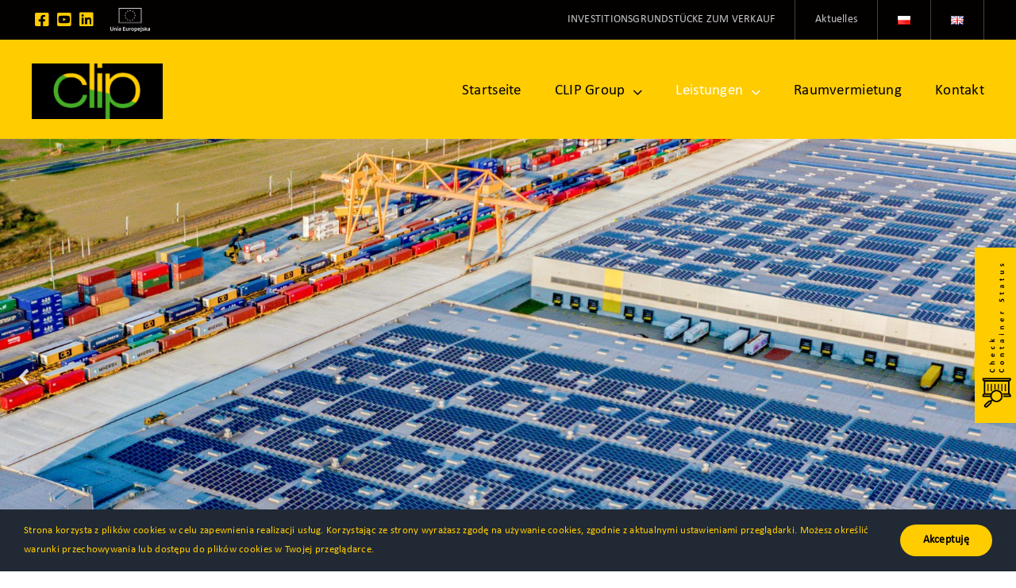

--- FILE ---
content_type: text/html; charset=UTF-8
request_url: https://clip-group.com/de/lagerung/
body_size: 22967
content:
<!DOCTYPE html>
<html class="avada-html-layout-wide avada-html-header-position-top avada-is-100-percent-template" lang="de-DE" prefix="og: http://ogp.me/ns# fb: http://ogp.me/ns/fb#">
<head>
	<meta http-equiv="X-UA-Compatible" content="IE=edge" />
	<meta http-equiv="Content-Type" content="text/html; charset=utf-8"/>
	<meta name="viewport" content="width=device-width, initial-scale=1" />
	<title>Lagerung &#8211; CLIP Group | Intermodal Container Terminal,magazynowanie i obsługa logistyczna</title>
<meta name='robots' content='max-image-preview:large' />
<link rel="alternate" href="https://clip-group.com/magazynowanie-clip-group/" hreflang="pl" />
<link rel="alternate" href="https://clip-group.com/en/warehousing-comprehensive-contract-logistics/" hreflang="en" />
<link rel="alternate" href="https://clip-group.com/de/lagerung/" hreflang="de" />
<link rel='dns-prefetch' href='//use.fontawesome.com' />
<link rel="alternate" type="application/rss+xml" title="CLIP Group | Intermodal Container Terminal,magazynowanie i obsługa logistyczna &raquo; Feed" href="https://clip-group.com/de/feed/" />
<link rel="alternate" type="application/rss+xml" title="CLIP Group | Intermodal Container Terminal,magazynowanie i obsługa logistyczna &raquo; Kommentar-Feed" href="https://clip-group.com/de/comments/feed/" />
					<link rel="shortcut icon" href="https://clip-group.com/wp-content/uploads/2022/02/clipfav32x32.png" type="image/x-icon" />
		
					<!-- Apple Touch Icon -->
			<link rel="apple-touch-icon" sizes="180x180" href="https://clip-group.com/wp-content/uploads/2022/02/clipfav180x180.png">
		
					<!-- Android Icon -->
			<link rel="icon" sizes="192x192" href="https://clip-group.com/wp-content/uploads/2022/02/clipfav120x120.png">
		
					<!-- MS Edge Icon -->
			<meta name="msapplication-TileImage" content="https://clip-group.com/wp-content/uploads/2022/02/clipfav152x152.png">
				<link rel="alternate" title="oEmbed (JSON)" type="application/json+oembed" href="https://clip-group.com/wp-json/oembed/1.0/embed?url=https%3A%2F%2Fclip-group.com%2Fde%2Flagerung%2F&#038;lang=de" />
<link rel="alternate" title="oEmbed (XML)" type="text/xml+oembed" href="https://clip-group.com/wp-json/oembed/1.0/embed?url=https%3A%2F%2Fclip-group.com%2Fde%2Flagerung%2F&#038;format=xml&#038;lang=de" />
					<meta name="description" content="Verlassen Sie sich auf uns und konzentrieren Sie sich auf das, was Sie am besten können – Produktion und Handel. Überlassen Się uns die Logistik.
Logistikzentrum der CLIP Group ein moderner Lagerkomplex mit einer Gesamtfläche von 520.000m².
Die besten Lösungen für Ihre Lageranforderungen:

ein Team aus erfahrenen Spezialisten,
moderne Infrastruktur,
mehrstöckiges Lagerregalsystem,
stahllager mit einer"/>
				
		<meta property="og:locale" content="de_DE"/>
		<meta property="og:type" content="article"/>
		<meta property="og:site_name" content="CLIP Group | Intermodal Container Terminal,magazynowanie i obsługa logistyczna"/>
		<meta property="og:title" content="  Lagerung"/>
				<meta property="og:description" content="Verlassen Sie sich auf uns und konzentrieren Sie sich auf das, was Sie am besten können – Produktion und Handel. Überlassen Się uns die Logistik.
Logistikzentrum der CLIP Group ein moderner Lagerkomplex mit einer Gesamtfläche von 520.000m².
Die besten Lösungen für Ihre Lageranforderungen:

ein Team aus erfahrenen Spezialisten,
moderne Infrastruktur,
mehrstöckiges Lagerregalsystem,
stahllager mit einer"/>
				<meta property="og:url" content="https://clip-group.com/de/lagerung/"/>
													<meta property="article:modified_time" content="2023-12-28T08:14:42+01:00"/>
											<meta property="og:image" content="https://clip-group.com/wp-content/uploads/2022/02/cliplogo1.jpg"/>
		<meta property="og:image:width" content="226"/>
		<meta property="og:image:height" content="101"/>
		<meta property="og:image:type" content="image/jpeg"/>
				<style id='wp-img-auto-sizes-contain-inline-css' type='text/css'>
img:is([sizes=auto i],[sizes^="auto," i]){contain-intrinsic-size:3000px 1500px}
/*# sourceURL=wp-img-auto-sizes-contain-inline-css */
</style>
<link rel='stylesheet' id='ufw-style-css' href='https://clip-group.com/wp-content/plugins/ultimate-floating-widgets/public/css/style.css?ver=3.0' type='text/css' media='all' />
<link rel='stylesheet' id='ufw-anim-css' href='https://clip-group.com/wp-content/plugins/ultimate-floating-widgets/public/css/animate.min.css?ver=6.9' type='text/css' media='all' />
<link rel='stylesheet' id='ufw-fontawesome-css' href='https://use.fontawesome.com/releases/v6.7.2/css/all.css?ver=6.9' type='text/css' media='all' />
<link rel='stylesheet' id='fusion-dynamic-css-css' href='https://clip-group.com/wp-content/uploads/fusion-styles/fe8af1bb13492efe412874319dee3933.min.css?ver=3.11.11' type='text/css' media='all' />
<link rel="stylesheet" type="text/css" href="https://clip-group.com/wp-content/plugins/smart-slider-3/Public/SmartSlider3/Application/Frontend/Assets/dist/smartslider.min.css?ver=52073c7b" media="all">
<style data-related="n2-ss-5">div#n2-ss-5 .n2-ss-slider-1{display:grid;position:relative;}div#n2-ss-5 .n2-ss-slider-2{display:grid;position:relative;overflow:hidden;padding:0px 0px 0px 0px;border:0px solid RGBA(62,62,62,1);border-radius:0px;background-clip:padding-box;background-repeat:repeat;background-position:50% 50%;background-size:cover;background-attachment:scroll;z-index:1;}div#n2-ss-5:not(.n2-ss-loaded) .n2-ss-slider-2{background-image:none !important;}div#n2-ss-5 .n2-ss-slider-3{display:grid;grid-template-areas:'cover';position:relative;overflow:hidden;z-index:10;}div#n2-ss-5 .n2-ss-slider-3 > *{grid-area:cover;}div#n2-ss-5 .n2-ss-slide-backgrounds,div#n2-ss-5 .n2-ss-slider-3 > .n2-ss-divider{position:relative;}div#n2-ss-5 .n2-ss-slide-backgrounds{z-index:10;}div#n2-ss-5 .n2-ss-slide-backgrounds > *{overflow:hidden;}div#n2-ss-5 .n2-ss-slide-background{transform:translateX(-100000px);}div#n2-ss-5 .n2-ss-slider-4{place-self:center;position:relative;width:100%;height:100%;z-index:20;display:grid;grid-template-areas:'slide';}div#n2-ss-5 .n2-ss-slider-4 > *{grid-area:slide;}div#n2-ss-5.n2-ss-full-page--constrain-ratio .n2-ss-slider-4{height:auto;}div#n2-ss-5 .n2-ss-slide{display:grid;place-items:center;grid-auto-columns:100%;position:relative;z-index:20;-webkit-backface-visibility:hidden;transform:translateX(-100000px);}div#n2-ss-5 .n2-ss-slide{perspective:1500px;}div#n2-ss-5 .n2-ss-slide-active{z-index:21;}.n2-ss-background-animation{position:absolute;top:0;left:0;width:100%;height:100%;z-index:3;}div#n2-ss-5 .n2-ss-background-animation{position:absolute;top:0;left:0;width:100%;height:100%;z-index:3;}div#n2-ss-5 .n2-ss-background-animation .n2-ss-slide-background{z-index:auto;}div#n2-ss-5 .n2-bganim-side{position:absolute;left:0;top:0;overflow:hidden;background:RGBA(51,51,51,1);}div#n2-ss-5 .n2-bganim-tile-overlay-colored{z-index:100000;background:RGBA(51,51,51,1);}div#n2-ss-5 .nextend-arrow{cursor:pointer;overflow:hidden;line-height:0 !important;z-index:18;-webkit-user-select:none;}div#n2-ss-5 .nextend-arrow img{position:relative;display:block;}div#n2-ss-5 .nextend-arrow img.n2-arrow-hover-img{display:none;}div#n2-ss-5 .nextend-arrow:FOCUS img.n2-arrow-hover-img,div#n2-ss-5 .nextend-arrow:HOVER img.n2-arrow-hover-img{display:inline;}div#n2-ss-5 .nextend-arrow:FOCUS img.n2-arrow-normal-img,div#n2-ss-5 .nextend-arrow:HOVER img.n2-arrow-normal-img{display:none;}div#n2-ss-5 .nextend-arrow-animated{overflow:hidden;}div#n2-ss-5 .nextend-arrow-animated > div{position:relative;}div#n2-ss-5 .nextend-arrow-animated .n2-active{position:absolute;}div#n2-ss-5 .nextend-arrow-animated-fade{transition:background 0.3s, opacity 0.4s;}div#n2-ss-5 .nextend-arrow-animated-horizontal > div{transition:all 0.4s;transform:none;}div#n2-ss-5 .nextend-arrow-animated-horizontal .n2-active{top:0;}div#n2-ss-5 .nextend-arrow-previous.nextend-arrow-animated-horizontal .n2-active{left:100%;}div#n2-ss-5 .nextend-arrow-next.nextend-arrow-animated-horizontal .n2-active{right:100%;}div#n2-ss-5 .nextend-arrow-previous.nextend-arrow-animated-horizontal:HOVER > div,div#n2-ss-5 .nextend-arrow-previous.nextend-arrow-animated-horizontal:FOCUS > div{transform:translateX(-100%);}div#n2-ss-5 .nextend-arrow-next.nextend-arrow-animated-horizontal:HOVER > div,div#n2-ss-5 .nextend-arrow-next.nextend-arrow-animated-horizontal:FOCUS > div{transform:translateX(100%);}div#n2-ss-5 .nextend-arrow-animated-vertical > div{transition:all 0.4s;transform:none;}div#n2-ss-5 .nextend-arrow-animated-vertical .n2-active{left:0;}div#n2-ss-5 .nextend-arrow-previous.nextend-arrow-animated-vertical .n2-active{top:100%;}div#n2-ss-5 .nextend-arrow-next.nextend-arrow-animated-vertical .n2-active{bottom:100%;}div#n2-ss-5 .nextend-arrow-previous.nextend-arrow-animated-vertical:HOVER > div,div#n2-ss-5 .nextend-arrow-previous.nextend-arrow-animated-vertical:FOCUS > div{transform:translateY(-100%);}div#n2-ss-5 .nextend-arrow-next.nextend-arrow-animated-vertical:HOVER > div,div#n2-ss-5 .nextend-arrow-next.nextend-arrow-animated-vertical:FOCUS > div{transform:translateY(100%);}div#n2-ss-5 .n2-ss-control-bullet{visibility:hidden;text-align:center;justify-content:center;z-index:14;}div#n2-ss-5 .n2-ss-control-bullet--calculate-size{left:0 !important;}div#n2-ss-5 .n2-ss-control-bullet-horizontal.n2-ss-control-bullet-fullsize{width:100%;}div#n2-ss-5 .n2-ss-control-bullet-vertical.n2-ss-control-bullet-fullsize{height:100%;flex-flow:column;}div#n2-ss-5 .nextend-bullet-bar{display:inline-flex;vertical-align:top;visibility:visible;align-items:center;flex-wrap:wrap;}div#n2-ss-5 .n2-bar-justify-content-left{justify-content:flex-start;}div#n2-ss-5 .n2-bar-justify-content-center{justify-content:center;}div#n2-ss-5 .n2-bar-justify-content-right{justify-content:flex-end;}div#n2-ss-5 .n2-ss-control-bullet-vertical > .nextend-bullet-bar{flex-flow:column;}div#n2-ss-5 .n2-ss-control-bullet-fullsize > .nextend-bullet-bar{display:flex;}div#n2-ss-5 .n2-ss-control-bullet-horizontal.n2-ss-control-bullet-fullsize > .nextend-bullet-bar{flex:1 1 auto;}div#n2-ss-5 .n2-ss-control-bullet-vertical.n2-ss-control-bullet-fullsize > .nextend-bullet-bar{height:100%;}div#n2-ss-5 .nextend-bullet-bar .n2-bullet{cursor:pointer;transition:background-color 0.4s;}div#n2-ss-5 .nextend-bullet-bar .n2-bullet.n2-active{cursor:default;}div#n2-ss-5 div.n2-ss-bullet-thumbnail-container{position:absolute;z-index:10000000;}div#n2-ss-5 .n2-ss-bullet-thumbnail-container .n2-ss-bullet-thumbnail{background-size:cover;background-repeat:no-repeat;background-position:center;}div#n2-ss-5 .n2-style-d7cd2df17844a3b87830ac3fe12dec26-dot{background: RGBA(0,0,0,0.67);opacity:1;padding:5px 5px 5px 5px ;box-shadow: none;border: 0px solid RGBA(0,0,0,1);border-radius:50px;margin:4px;}div#n2-ss-5 .n2-style-d7cd2df17844a3b87830ac3fe12dec26-dot.n2-active, div#n2-ss-5 .n2-style-d7cd2df17844a3b87830ac3fe12dec26-dot:HOVER, div#n2-ss-5 .n2-style-d7cd2df17844a3b87830ac3fe12dec26-dot:FOCUS{background: #ecc31f;}div#n2-ss-5 .n2-ss-slide-limiter{max-width:1200px;}div#n2-ss-5 .nextend-arrow img{width: 32px}@media (min-width: 1200px){div#n2-ss-5 [data-hide-desktopportrait="1"]{display: none !important;}}@media (orientation: landscape) and (max-width: 1199px) and (min-width: 901px),(orientation: portrait) and (max-width: 1199px) and (min-width: 701px){div#n2-ss-5 [data-hide-tabletportrait="1"]{display: none !important;}}@media (orientation: landscape) and (max-width: 900px),(orientation: portrait) and (max-width: 700px){div#n2-ss-5 [data-hide-mobileportrait="1"]{display: none !important;}div#n2-ss-5 .nextend-arrow img{width: 16px}}</style>
<script>(function(){this._N2=this._N2||{_r:[],_d:[],r:function(){this._r.push(arguments)},d:function(){this._d.push(arguments)}}}).call(window);</script><script src="https://clip-group.com/wp-content/plugins/smart-slider-3/Public/SmartSlider3/Application/Frontend/Assets/dist/n2.min.js?ver=52073c7b" defer async></script>
<script src="https://clip-group.com/wp-content/plugins/smart-slider-3/Public/SmartSlider3/Application/Frontend/Assets/dist/smartslider-frontend.min.js?ver=52073c7b" defer async></script>
<script src="https://clip-group.com/wp-content/plugins/smart-slider-3/Public/SmartSlider3/Slider/SliderType/Simple/Assets/dist/ss-simple.min.js?ver=52073c7b" defer async></script>
<script src="https://clip-group.com/wp-content/plugins/smart-slider-3/Public/SmartSlider3/Slider/SliderType/Simple/Assets/dist/smartslider-backgroundanimation.min.js?ver=52073c7b" defer async></script>
<script src="https://clip-group.com/wp-content/plugins/smart-slider-3/Public/SmartSlider3/Widget/Arrow/ArrowImage/Assets/dist/w-arrow-image.min.js?ver=52073c7b" defer async></script>
<script src="https://clip-group.com/wp-content/plugins/smart-slider-3/Public/SmartSlider3/Widget/Bullet/Assets/dist/w-bullet.min.js?ver=52073c7b" defer async></script>
<script>_N2.r('documentReady',function(){_N2.r(["documentReady","smartslider-frontend","smartslider-backgroundanimation","SmartSliderWidgetArrowImage","SmartSliderWidgetBulletTransition","ss-simple"],function(){new _N2.SmartSliderSimple('n2-ss-5',{"admin":false,"background.video.mobile":1,"loadingTime":2000,"alias":{"id":0,"smoothScroll":0,"slideSwitch":0,"scroll":1},"align":"normal","isDelayed":0,"responsive":{"mediaQueries":{"all":false,"desktopportrait":["(min-width: 1200px)"],"tabletportrait":["(orientation: landscape) and (max-width: 1199px) and (min-width: 901px)","(orientation: portrait) and (max-width: 1199px) and (min-width: 701px)"],"mobileportrait":["(orientation: landscape) and (max-width: 900px)","(orientation: portrait) and (max-width: 700px)"]},"base":{"slideOuterWidth":1200,"slideOuterHeight":600,"sliderWidth":1200,"sliderHeight":600,"slideWidth":1200,"slideHeight":600},"hideOn":{"desktopLandscape":false,"desktopPortrait":false,"tabletLandscape":false,"tabletPortrait":false,"mobileLandscape":false,"mobilePortrait":false},"onResizeEnabled":true,"type":"fullwidth","sliderHeightBasedOn":"real","focusUser":1,"focusEdge":"auto","breakpoints":[{"device":"tabletPortrait","type":"max-screen-width","portraitWidth":1199,"landscapeWidth":1199},{"device":"mobilePortrait","type":"max-screen-width","portraitWidth":700,"landscapeWidth":900}],"enabledDevices":{"desktopLandscape":0,"desktopPortrait":1,"tabletLandscape":0,"tabletPortrait":1,"mobileLandscape":0,"mobilePortrait":1},"sizes":{"desktopPortrait":{"width":1200,"height":600,"max":3000,"min":1200},"tabletPortrait":{"width":701,"height":350,"customHeight":false,"max":1199,"min":701},"mobilePortrait":{"width":320,"height":160,"customHeight":false,"max":900,"min":320}},"overflowHiddenPage":0,"focus":{"offsetTop":"#wpadminbar","offsetBottom":""}},"controls":{"mousewheel":0,"touch":"horizontal","keyboard":1,"blockCarouselInteraction":1},"playWhenVisible":1,"playWhenVisibleAt":0.5,"lazyLoad":0,"lazyLoadNeighbor":0,"blockrightclick":0,"maintainSession":0,"autoplay":{"enabled":1,"start":1,"duration":5000,"autoplayLoop":1,"allowReStart":0,"pause":{"click":0,"mouse":"0","mediaStarted":1},"resume":{"click":0,"mouse":"0","mediaEnded":1,"slidechanged":0},"interval":1,"intervalModifier":"loop","intervalSlide":"current"},"perspective":1500,"layerMode":{"playOnce":0,"playFirstLayer":1,"mode":"skippable","inAnimation":"mainInEnd"},"bgAnimations":{"global":[{"type":"Flat","tiles":{"delay":0,"sequence":"ForwardDiagonal"},"main":{"type":"both","duration":1,"zIndex":2,"current":{"ease":"easeOutCubic","opacity":0}}}],"color":"RGBA(51,51,51,1)","speed":"normal"},"mainanimation":{"type":"horizontal","duration":800,"delay":0,"ease":"easeOutQuad","shiftedBackgroundAnimation":0},"carousel":1,"initCallbacks":function(){new _N2.SmartSliderWidgetArrowImage(this);new _N2.SmartSliderWidgetBulletTransition(this,{"area":10,"dotClasses":"n2-style-d7cd2df17844a3b87830ac3fe12dec26-dot ","mode":"","action":"click"})}})})});</script><script type="text/javascript" src="https://clip-group.com/wp-includes/js/jquery/jquery.min.js?ver=3.7.1" id="jquery-core-js"></script>
<script type="text/javascript" src="https://clip-group.com/wp-content/plugins/ultimate-floating-widgets/public/js/script.js?ver=3.0" id="ufw-script-js"></script>
<link rel="https://api.w.org/" href="https://clip-group.com/wp-json/" /><link rel="alternate" title="JSON" type="application/json" href="https://clip-group.com/wp-json/wp/v2/pages/3325" /><link rel="EditURI" type="application/rsd+xml" title="RSD" href="https://clip-group.com/xmlrpc.php?rsd" />
<meta name="generator" content="WordPress 6.9" />
<link rel="canonical" href="https://clip-group.com/de/lagerung/" />
<link rel='shortlink' href='https://clip-group.com/?p=3325' />
<meta name="cdp-version" content="1.5.0" /><script type="text/javascript" src="https://secure.365insightcreative.com/js/790937.js" ></script>
<noscript><img alt="" src="https://secure.365insightcreative.com/790937.png" style="display:none;" /></noscript>
		<script>
		(function(h,o,t,j,a,r){
			h.hj=h.hj||function(){(h.hj.q=h.hj.q||[]).push(arguments)};
			h._hjSettings={hjid:3258862,hjsv:5};
			a=o.getElementsByTagName('head')[0];
			r=o.createElement('script');r.async=1;
			r.src=t+h._hjSettings.hjid+j+h._hjSettings.hjsv;
			a.appendChild(r);
		})(window,document,'//static.hotjar.com/c/hotjar-','.js?sv=');
		</script>
		<link rel="preload" href="https://clip-group.com/wp-content/themes/Avada/includes/lib/assets/fonts/icomoon/awb-icons.woff" as="font" type="font/woff" crossorigin><link rel="preload" href="//clip-group.com/wp-content/themes/Avada/includes/lib/assets/fonts/fontawesome/webfonts/fa-brands-400.woff2" as="font" type="font/woff2" crossorigin><link rel="preload" href="//clip-group.com/wp-content/themes/Avada/includes/lib/assets/fonts/fontawesome/webfonts/fa-regular-400.woff2" as="font" type="font/woff2" crossorigin><link rel="preload" href="//clip-group.com/wp-content/themes/Avada/includes/lib/assets/fonts/fontawesome/webfonts/fa-solid-900.woff2" as="font" type="font/woff2" crossorigin><link rel="preload" href="https://clip-group.com/wp-content/uploads/fusion-icons/hosting-template-v3.0/fonts/hosting-template.ttf?hbmf06" as="font" type="font/ttf" crossorigin><style type="text/css" id="css-fb-visibility">@media screen and (max-width: 640px){.fusion-no-small-visibility{display:none !important;}body .sm-text-align-center{text-align:center !important;}body .sm-text-align-left{text-align:left !important;}body .sm-text-align-right{text-align:right !important;}body .sm-flex-align-center{justify-content:center !important;}body .sm-flex-align-flex-start{justify-content:flex-start !important;}body .sm-flex-align-flex-end{justify-content:flex-end !important;}body .sm-mx-auto{margin-left:auto !important;margin-right:auto !important;}body .sm-ml-auto{margin-left:auto !important;}body .sm-mr-auto{margin-right:auto !important;}body .fusion-absolute-position-small{position:absolute;top:auto;width:100%;}.awb-sticky.awb-sticky-small{ position: sticky; top: var(--awb-sticky-offset,0); }}@media screen and (min-width: 641px) and (max-width: 1024px){.fusion-no-medium-visibility{display:none !important;}body .md-text-align-center{text-align:center !important;}body .md-text-align-left{text-align:left !important;}body .md-text-align-right{text-align:right !important;}body .md-flex-align-center{justify-content:center !important;}body .md-flex-align-flex-start{justify-content:flex-start !important;}body .md-flex-align-flex-end{justify-content:flex-end !important;}body .md-mx-auto{margin-left:auto !important;margin-right:auto !important;}body .md-ml-auto{margin-left:auto !important;}body .md-mr-auto{margin-right:auto !important;}body .fusion-absolute-position-medium{position:absolute;top:auto;width:100%;}.awb-sticky.awb-sticky-medium{ position: sticky; top: var(--awb-sticky-offset,0); }}@media screen and (min-width: 1025px){.fusion-no-large-visibility{display:none !important;}body .lg-text-align-center{text-align:center !important;}body .lg-text-align-left{text-align:left !important;}body .lg-text-align-right{text-align:right !important;}body .lg-flex-align-center{justify-content:center !important;}body .lg-flex-align-flex-start{justify-content:flex-start !important;}body .lg-flex-align-flex-end{justify-content:flex-end !important;}body .lg-mx-auto{margin-left:auto !important;margin-right:auto !important;}body .lg-ml-auto{margin-left:auto !important;}body .lg-mr-auto{margin-right:auto !important;}body .fusion-absolute-position-large{position:absolute;top:auto;width:100%;}.awb-sticky.awb-sticky-large{ position: sticky; top: var(--awb-sticky-offset,0); }}</style><style type="text/css">.recentcomments a{display:inline !important;padding:0 !important;margin:0 !important;}</style>		<script type="text/javascript">
			var doc = document.documentElement;
			doc.setAttribute( 'data-useragent', navigator.userAgent );
		</script>
		
	<style id='global-styles-inline-css' type='text/css'>
:root{--wp--preset--aspect-ratio--square: 1;--wp--preset--aspect-ratio--4-3: 4/3;--wp--preset--aspect-ratio--3-4: 3/4;--wp--preset--aspect-ratio--3-2: 3/2;--wp--preset--aspect-ratio--2-3: 2/3;--wp--preset--aspect-ratio--16-9: 16/9;--wp--preset--aspect-ratio--9-16: 9/16;--wp--preset--color--black: #000000;--wp--preset--color--cyan-bluish-gray: #abb8c3;--wp--preset--color--white: #ffffff;--wp--preset--color--pale-pink: #f78da7;--wp--preset--color--vivid-red: #cf2e2e;--wp--preset--color--luminous-vivid-orange: #ff6900;--wp--preset--color--luminous-vivid-amber: #fcb900;--wp--preset--color--light-green-cyan: #7bdcb5;--wp--preset--color--vivid-green-cyan: #00d084;--wp--preset--color--pale-cyan-blue: #8ed1fc;--wp--preset--color--vivid-cyan-blue: #0693e3;--wp--preset--color--vivid-purple: #9b51e0;--wp--preset--color--awb-color-1: #ffffff;--wp--preset--color--awb-color-2: #f9f9f9;--wp--preset--color--awb-color-3: #e2e2e2;--wp--preset--color--awb-color-4: #ffcc00;--wp--preset--color--awb-color-5: #ff9500;--wp--preset--color--awb-color-6: #4a4e57;--wp--preset--color--awb-color-7: #212934;--wp--preset--color--awb-color-8: #030000;--wp--preset--gradient--vivid-cyan-blue-to-vivid-purple: linear-gradient(135deg,rgb(6,147,227) 0%,rgb(155,81,224) 100%);--wp--preset--gradient--light-green-cyan-to-vivid-green-cyan: linear-gradient(135deg,rgb(122,220,180) 0%,rgb(0,208,130) 100%);--wp--preset--gradient--luminous-vivid-amber-to-luminous-vivid-orange: linear-gradient(135deg,rgb(252,185,0) 0%,rgb(255,105,0) 100%);--wp--preset--gradient--luminous-vivid-orange-to-vivid-red: linear-gradient(135deg,rgb(255,105,0) 0%,rgb(207,46,46) 100%);--wp--preset--gradient--very-light-gray-to-cyan-bluish-gray: linear-gradient(135deg,rgb(238,238,238) 0%,rgb(169,184,195) 100%);--wp--preset--gradient--cool-to-warm-spectrum: linear-gradient(135deg,rgb(74,234,220) 0%,rgb(151,120,209) 20%,rgb(207,42,186) 40%,rgb(238,44,130) 60%,rgb(251,105,98) 80%,rgb(254,248,76) 100%);--wp--preset--gradient--blush-light-purple: linear-gradient(135deg,rgb(255,206,236) 0%,rgb(152,150,240) 100%);--wp--preset--gradient--blush-bordeaux: linear-gradient(135deg,rgb(254,205,165) 0%,rgb(254,45,45) 50%,rgb(107,0,62) 100%);--wp--preset--gradient--luminous-dusk: linear-gradient(135deg,rgb(255,203,112) 0%,rgb(199,81,192) 50%,rgb(65,88,208) 100%);--wp--preset--gradient--pale-ocean: linear-gradient(135deg,rgb(255,245,203) 0%,rgb(182,227,212) 50%,rgb(51,167,181) 100%);--wp--preset--gradient--electric-grass: linear-gradient(135deg,rgb(202,248,128) 0%,rgb(113,206,126) 100%);--wp--preset--gradient--midnight: linear-gradient(135deg,rgb(2,3,129) 0%,rgb(40,116,252) 100%);--wp--preset--font-size--small: 13.5px;--wp--preset--font-size--medium: 20px;--wp--preset--font-size--large: 27px;--wp--preset--font-size--x-large: 42px;--wp--preset--font-size--normal: 18px;--wp--preset--font-size--xlarge: 36px;--wp--preset--font-size--huge: 54px;--wp--preset--spacing--20: 0.44rem;--wp--preset--spacing--30: 0.67rem;--wp--preset--spacing--40: 1rem;--wp--preset--spacing--50: 1.5rem;--wp--preset--spacing--60: 2.25rem;--wp--preset--spacing--70: 3.38rem;--wp--preset--spacing--80: 5.06rem;--wp--preset--shadow--natural: 6px 6px 9px rgba(0, 0, 0, 0.2);--wp--preset--shadow--deep: 12px 12px 50px rgba(0, 0, 0, 0.4);--wp--preset--shadow--sharp: 6px 6px 0px rgba(0, 0, 0, 0.2);--wp--preset--shadow--outlined: 6px 6px 0px -3px rgb(255, 255, 255), 6px 6px rgb(0, 0, 0);--wp--preset--shadow--crisp: 6px 6px 0px rgb(0, 0, 0);}:where(.is-layout-flex){gap: 0.5em;}:where(.is-layout-grid){gap: 0.5em;}body .is-layout-flex{display: flex;}.is-layout-flex{flex-wrap: wrap;align-items: center;}.is-layout-flex > :is(*, div){margin: 0;}body .is-layout-grid{display: grid;}.is-layout-grid > :is(*, div){margin: 0;}:where(.wp-block-columns.is-layout-flex){gap: 2em;}:where(.wp-block-columns.is-layout-grid){gap: 2em;}:where(.wp-block-post-template.is-layout-flex){gap: 1.25em;}:where(.wp-block-post-template.is-layout-grid){gap: 1.25em;}.has-black-color{color: var(--wp--preset--color--black) !important;}.has-cyan-bluish-gray-color{color: var(--wp--preset--color--cyan-bluish-gray) !important;}.has-white-color{color: var(--wp--preset--color--white) !important;}.has-pale-pink-color{color: var(--wp--preset--color--pale-pink) !important;}.has-vivid-red-color{color: var(--wp--preset--color--vivid-red) !important;}.has-luminous-vivid-orange-color{color: var(--wp--preset--color--luminous-vivid-orange) !important;}.has-luminous-vivid-amber-color{color: var(--wp--preset--color--luminous-vivid-amber) !important;}.has-light-green-cyan-color{color: var(--wp--preset--color--light-green-cyan) !important;}.has-vivid-green-cyan-color{color: var(--wp--preset--color--vivid-green-cyan) !important;}.has-pale-cyan-blue-color{color: var(--wp--preset--color--pale-cyan-blue) !important;}.has-vivid-cyan-blue-color{color: var(--wp--preset--color--vivid-cyan-blue) !important;}.has-vivid-purple-color{color: var(--wp--preset--color--vivid-purple) !important;}.has-black-background-color{background-color: var(--wp--preset--color--black) !important;}.has-cyan-bluish-gray-background-color{background-color: var(--wp--preset--color--cyan-bluish-gray) !important;}.has-white-background-color{background-color: var(--wp--preset--color--white) !important;}.has-pale-pink-background-color{background-color: var(--wp--preset--color--pale-pink) !important;}.has-vivid-red-background-color{background-color: var(--wp--preset--color--vivid-red) !important;}.has-luminous-vivid-orange-background-color{background-color: var(--wp--preset--color--luminous-vivid-orange) !important;}.has-luminous-vivid-amber-background-color{background-color: var(--wp--preset--color--luminous-vivid-amber) !important;}.has-light-green-cyan-background-color{background-color: var(--wp--preset--color--light-green-cyan) !important;}.has-vivid-green-cyan-background-color{background-color: var(--wp--preset--color--vivid-green-cyan) !important;}.has-pale-cyan-blue-background-color{background-color: var(--wp--preset--color--pale-cyan-blue) !important;}.has-vivid-cyan-blue-background-color{background-color: var(--wp--preset--color--vivid-cyan-blue) !important;}.has-vivid-purple-background-color{background-color: var(--wp--preset--color--vivid-purple) !important;}.has-black-border-color{border-color: var(--wp--preset--color--black) !important;}.has-cyan-bluish-gray-border-color{border-color: var(--wp--preset--color--cyan-bluish-gray) !important;}.has-white-border-color{border-color: var(--wp--preset--color--white) !important;}.has-pale-pink-border-color{border-color: var(--wp--preset--color--pale-pink) !important;}.has-vivid-red-border-color{border-color: var(--wp--preset--color--vivid-red) !important;}.has-luminous-vivid-orange-border-color{border-color: var(--wp--preset--color--luminous-vivid-orange) !important;}.has-luminous-vivid-amber-border-color{border-color: var(--wp--preset--color--luminous-vivid-amber) !important;}.has-light-green-cyan-border-color{border-color: var(--wp--preset--color--light-green-cyan) !important;}.has-vivid-green-cyan-border-color{border-color: var(--wp--preset--color--vivid-green-cyan) !important;}.has-pale-cyan-blue-border-color{border-color: var(--wp--preset--color--pale-cyan-blue) !important;}.has-vivid-cyan-blue-border-color{border-color: var(--wp--preset--color--vivid-cyan-blue) !important;}.has-vivid-purple-border-color{border-color: var(--wp--preset--color--vivid-purple) !important;}.has-vivid-cyan-blue-to-vivid-purple-gradient-background{background: var(--wp--preset--gradient--vivid-cyan-blue-to-vivid-purple) !important;}.has-light-green-cyan-to-vivid-green-cyan-gradient-background{background: var(--wp--preset--gradient--light-green-cyan-to-vivid-green-cyan) !important;}.has-luminous-vivid-amber-to-luminous-vivid-orange-gradient-background{background: var(--wp--preset--gradient--luminous-vivid-amber-to-luminous-vivid-orange) !important;}.has-luminous-vivid-orange-to-vivid-red-gradient-background{background: var(--wp--preset--gradient--luminous-vivid-orange-to-vivid-red) !important;}.has-very-light-gray-to-cyan-bluish-gray-gradient-background{background: var(--wp--preset--gradient--very-light-gray-to-cyan-bluish-gray) !important;}.has-cool-to-warm-spectrum-gradient-background{background: var(--wp--preset--gradient--cool-to-warm-spectrum) !important;}.has-blush-light-purple-gradient-background{background: var(--wp--preset--gradient--blush-light-purple) !important;}.has-blush-bordeaux-gradient-background{background: var(--wp--preset--gradient--blush-bordeaux) !important;}.has-luminous-dusk-gradient-background{background: var(--wp--preset--gradient--luminous-dusk) !important;}.has-pale-ocean-gradient-background{background: var(--wp--preset--gradient--pale-ocean) !important;}.has-electric-grass-gradient-background{background: var(--wp--preset--gradient--electric-grass) !important;}.has-midnight-gradient-background{background: var(--wp--preset--gradient--midnight) !important;}.has-small-font-size{font-size: var(--wp--preset--font-size--small) !important;}.has-medium-font-size{font-size: var(--wp--preset--font-size--medium) !important;}.has-large-font-size{font-size: var(--wp--preset--font-size--large) !important;}.has-x-large-font-size{font-size: var(--wp--preset--font-size--x-large) !important;}
/*# sourceURL=global-styles-inline-css */
</style>
</head>

<body class="wp-singular page-template page-template-100-width page-template-100-width-php page page-id-3325 wp-theme-Avada fusion-image-hovers fusion-pagination-sizing fusion-button_type-flat fusion-button_span-no fusion-button_gradient-linear avada-image-rollover-circle-yes avada-image-rollover-no fusion-body ltr fusion-sticky-header no-tablet-sticky-header no-mobile-sticky-header no-mobile-slidingbar no-mobile-totop fusion-disable-outline fusion-sub-menu-fade mobile-logo-pos-left layout-wide-mode avada-has-boxed-modal-shadow- layout-scroll-offset-full avada-has-zero-margin-offset-top fusion-top-header menu-text-align-center mobile-menu-design-classic fusion-show-pagination-text fusion-header-layout-v3 avada-responsive avada-footer-fx-none avada-menu-highlight-style-bar fusion-search-form-clean fusion-main-menu-search-overlay fusion-avatar-circle avada-dropdown-styles avada-blog-layout-large avada-blog-archive-layout-large avada-header-shadow-no avada-menu-icon-position-left avada-has-megamenu-shadow avada-has-mobile-menu-search avada-has-main-nav-search-icon avada-has-breadcrumb-mobile-hidden avada-has-titlebar-hide avada-header-border-color-full-transparent avada-has-transparent-timeline_color avada-has-pagination-width_height avada-flyout-menu-direction-fade avada-ec-views-v1" data-awb-post-id="3325">
		<a class="skip-link screen-reader-text" href="#content">Skip to content</a>

	<div id="boxed-wrapper">
		
		<div id="wrapper" class="fusion-wrapper">
			<div id="home" style="position:relative;top:-1px;"></div>
												<div class="fusion-tb-header"><div class="fusion-fullwidth fullwidth-box fusion-builder-row-1 fusion-flex-container nonhundred-percent-fullwidth non-hundred-percent-height-scrolling fusion-no-small-visibility fusion-no-medium-visibility fusion-animated fusion-sticky-container" style="--link_hover_color: var(--awb-color4);--link_color: var(--awb-color8);--awb-border-radius-top-left:0px;--awb-border-radius-top-right:0px;--awb-border-radius-bottom-right:0px;--awb-border-radius-bottom-left:0px;--awb-padding-top:0px;--awb-padding-right:30px;--awb-padding-bottom:0px;--awb-padding-left:30px;--awb-padding-right-small:20px;--awb-padding-bottom-small:10px;--awb-padding-left-small:20px;--awb-margin-top:0px;--awb-margin-bottom:0px;--awb-background-color:var(--awb-color8);--awb-flex-wrap:wrap;" data-animationType="fadeIn" data-animationDuration="0.3" data-animationOffset="top-into-view" data-transition-offset="0" data-sticky-offset="0" data-scroll-offset="0" data-sticky-small-visibility="1" data-sticky-medium-visibility="1" data-sticky-large-visibility="1" ><div class="fusion-builder-row fusion-row fusion-flex-align-items-center fusion-flex-justify-content-flex-end fusion-flex-content-wrap" style="max-width:1260px;margin-left: calc(-5% / 2 );margin-right: calc(-5% / 2 );"><div class="fusion-layout-column fusion_builder_column fusion-builder-column-0 fusion_builder_column_1_3 1_3 fusion-flex-column" style="--awb-bg-size:cover;--awb-width-large:33.333333333333%;--awb-margin-top-large:0px;--awb-spacing-right-large:4.275%;--awb-margin-bottom-large:0px;--awb-spacing-left-large:7.125%;--awb-width-medium:33.333333333333%;--awb-order-medium:0;--awb-spacing-right-medium:4.275%;--awb-spacing-left-medium:7.125%;--awb-width-small:50%;--awb-order-small:0;--awb-spacing-right-small:2.85%;--awb-spacing-left-small:4.75%;"><div class="fusion-column-wrapper fusion-column-has-shadow fusion-flex-justify-content-flex-start fusion-content-layout-row fusion-flex-align-items-center"><a class="fb-icon-element-1 fb-icon-element fontawesome-icon fa-facebook-square fab circle-no fusion-text-flow fusion-animated fusion-link" style="--awb-iconcolor:var(--awb-color4);--awb-circlecolor:var(--awb-color4);--awb-font-size:20px;--awb-margin-left:4px;" data-animationType="fadeInLeft" data-animationDuration="0.3" data-animationOffset="top-into-view" href="https://www.facebook.com/CLIPGroup" aria-label="Link to https://www.facebook.com/CLIPGroup" target="_blank" rel="noopener noreferrer"></a><a class="fb-icon-element-2 fb-icon-element fontawesome-icon fa-youtube-square fab circle-no fusion-text-flow fusion-animated fusion-link" style="--awb-iconcolor:var(--awb-color4);--awb-circlecolor:var(--awb-color4);--awb-font-size:20px;--awb-margin-right:10px;" data-animationType="fadeInLeft" data-animationDuration="0.3" data-animationOffset="top-into-view" href="https://www.youtube.com/channel/UCmsiLKkbkYh0ED21SynSHLQ" aria-label="Link to https://www.youtube.com/channel/UCmsiLKkbkYh0ED21SynSHLQ" target="_blank" rel="noopener noreferrer"></a><a class="fb-icon-element-3 fb-icon-element fontawesome-icon fa-linkedin fab circle-no fusion-text-flow fusion-animated fusion-link" style="--awb-iconcolor:var(--awb-color4);--awb-circlecolor:var(--awb-color4);--awb-font-size:20px;--awb-margin-right:20px;" data-animationType="fadeInLeft" data-animationDuration="0.3" data-animationOffset="top-into-view" href="https://pl.linkedin.com/company/clip-logistics-sp-z-o-o-" aria-label="Link to https://pl.linkedin.com/company/clip-logistics-sp-z-o-o-" target="_blank" rel="noopener noreferrer"></a><div class="fusion-image-element " style="--awb-max-width:50px;--awb-caption-title-font-family:var(--h2_typography-font-family);--awb-caption-title-font-weight:var(--h2_typography-font-weight);--awb-caption-title-font-style:var(--h2_typography-font-style);--awb-caption-title-size:var(--h2_typography-font-size);--awb-caption-title-transform:var(--h2_typography-text-transform);--awb-caption-title-line-height:var(--h2_typography-line-height);--awb-caption-title-letter-spacing:var(--h2_typography-letter-spacing);"><span class=" fusion-imageframe imageframe-none imageframe-2 hover-type-none fusion-animated" data-animationType="fadeInRight" data-animationDuration="0.3" data-animationOffset="top-into-view"><img fetchpriority="high" decoding="async" width="741" height="453" title="ue_white" src="https://clip-group.com/wp-content/uploads/2022/03/ue_white.png" data-orig-src="https://test.clip-group.com/wp-content/uploads/2022/03/ue_white.png" alt class="lazyload img-responsive wp-image-1678" srcset="data:image/svg+xml,%3Csvg%20xmlns%3D%27http%3A%2F%2Fwww.w3.org%2F2000%2Fsvg%27%20width%3D%27741%27%20height%3D%27453%27%20viewBox%3D%270%200%20741%20453%27%3E%3Crect%20width%3D%27741%27%20height%3D%27453%27%20fill-opacity%3D%220%22%2F%3E%3C%2Fsvg%3E" data-srcset="https://clip-group.com/wp-content/uploads/2022/03/ue_white-200x122.png 200w, https://clip-group.com/wp-content/uploads/2022/03/ue_white-400x245.png 400w, https://clip-group.com/wp-content/uploads/2022/03/ue_white-600x367.png 600w, https://clip-group.com/wp-content/uploads/2022/03/ue_white.png 741w" data-sizes="auto" data-orig-sizes="(max-width: 640px) 100vw, 400px" /></span></div></div></div><div class="fusion-layout-column fusion_builder_column fusion-builder-column-1 fusion_builder_column_2_3 2_3 fusion-flex-column fusion-flex-align-self-flex-end" style="--awb-bg-size:cover;--awb-width-large:66.666666666667%;--awb-margin-top-large:0px;--awb-spacing-right-large:3.5625%;--awb-margin-bottom-large:0px;--awb-spacing-left-large:3.5625%;--awb-width-medium:66.666666666667%;--awb-order-medium:0;--awb-spacing-right-medium:3.5625%;--awb-spacing-left-medium:3.5625%;--awb-width-small:50%;--awb-order-small:0;--awb-spacing-right-small:4.75%;--awb-spacing-left-small:4.75%;"><div class="fusion-column-wrapper fusion-column-has-shadow fusion-flex-justify-content-flex-start fusion-content-layout-column"><nav class="awb-menu awb-menu_row awb-menu_em-hover mobile-mode-collapse-to-button awb-menu_icons-left awb-menu_dc-yes mobile-trigger-fullwidth-off awb-menu_mobile-toggle awb-menu_indent-center mobile-size-full-absolute loading mega-menu-loading awb-menu_desktop awb-menu_dropdown awb-menu_expand-right awb-menu_transition-opacity" style="--awb-font-size:14px;--awb-text-transform:none;--awb-min-height:50px;--awb-justify-content:flex-end;--awb-items-padding-top:0px;--awb-items-padding-right:25px;--awb-items-padding-bottom:0px;--awb-items-padding-left:25px;--awb-border-color:hsla(var(--awb-color1-h),var(--awb-color1-s),var(--awb-color1-l),calc(var(--awb-color1-a) - 75%));--awb-border-right:1px;--awb-color:hsla(var(--awb-color1-h),var(--awb-color1-s),var(--awb-color1-l),calc( var(--awb-color1-a) - 22% ));--awb-active-color:var(--awb-color1);--awb-active-bg:hsla(var(--awb-color1-h),var(--awb-color1-s),var(--awb-color1-l),calc( var(--awb-color1-a) - 85% ));--awb-active-border-right:1px;--awb-active-border-color:hsla(var(--awb-color1-h),var(--awb-color1-s),var(--awb-color1-l),calc( var(--awb-color1-a) - 85% ));--awb-submenu-color:var(--awb-color7);--awb-submenu-bg:var(--awb-color1);--awb-submenu-sep-color:var(--awb-color3);--awb-submenu-active-bg:var(--awb-color2);--awb-submenu-active-color:var(--awb-color7);--awb-submenu-text-transform:none;--awb-icons-color:var(--awb-color1);--awb-icons-hover-color:var(--awb-color4);--awb-main-justify-content:flex-start;--awb-mobile-nav-button-align-hor:flex-end;--awb-mobile-bg:var(--awb-color1);--awb-mobile-color:var(--awb-color6);--awb-mobile-nav-items-height:54;--awb-mobile-active-bg:var(--awb-color2);--awb-mobile-active-color:var(--awb-color6);--awb-mobile-trigger-font-size:16px;--awb-mobile-trigger-color:var(--awb-color8);--awb-mobile-trigger-background-color:var(--awb-color1);--awb-mobile-sep-color:hsla(var(--awb-color8-h),var(--awb-color8-s),var(--awb-color8-l),calc( var(--awb-color8-a) - 90% ));--awb-flyout-close-color:var(--awb-color7);--awb-flyout-active-close-color:var(--awb-color7);--awb-justify-title:flex-start;--awb-mobile-justify:center;--awb-mobile-caret-left:auto;--awb-mobile-caret-right:0;--awb-fusion-font-family-typography:&quot;Calibri&quot;;--awb-fusion-font-style-typography:normal;--awb-fusion-font-weight-typography:400;--awb-fusion-font-family-submenu-typography:inherit;--awb-fusion-font-style-submenu-typography:normal;--awb-fusion-font-weight-submenu-typography:400;--awb-fusion-font-family-mobile-typography:inherit;--awb-fusion-font-style-mobile-typography:normal;--awb-fusion-font-weight-mobile-typography:400;" aria-label="Menu główne górne DE" data-breakpoint="640" data-count="0" data-transition-type="fade" data-transition-time="300" data-expand="right"><button type="button" class="awb-menu__m-toggle awb-menu__m-toggle_no-text" aria-expanded="false" aria-controls="menu-menu-glowne-gorne-de"><span class="awb-menu__m-toggle-inner"><span class="collapsed-nav-text"><span class="screen-reader-text">Toggle Navigation</span></span><span class="awb-menu__m-collapse-icon awb-menu__m-collapse-icon_no-text"><span class="awb-menu__m-collapse-icon-open awb-menu__m-collapse-icon-open_no-text fa-angle-double-down fas"></span><span class="awb-menu__m-collapse-icon-close awb-menu__m-collapse-icon-close_no-text fa-times fas"></span></span></span></button><ul id="menu-menu-glowne-gorne-de" class="fusion-menu awb-menu__main-ul awb-menu__main-ul_row"><li  id="menu-item-5703"  class="menu-item menu-item-type-post_type menu-item-object-page menu-item-5703 awb-menu__li awb-menu__main-li awb-menu__main-li_regular"  data-item-id="5703"><span class="awb-menu__main-background-default awb-menu__main-background-default_fade"></span><span class="awb-menu__main-background-active awb-menu__main-background-active_fade"></span><a  href="https://clip-group.com/de/de-tereny-inwestycyjne-na-sprzedaz/" class="awb-menu__main-a awb-menu__main-a_regular"><span class="menu-text">INVESTITIONSGRUNDSTÜCKE ZUM VERKAUF</span></a></li><li  id="menu-item-4147"  class="menu-item menu-item-type-post_type menu-item-object-page menu-item-4147 awb-menu__li awb-menu__main-li awb-menu__main-li_regular"  data-item-id="4147"><span class="awb-menu__main-background-default awb-menu__main-background-default_fade"></span><span class="awb-menu__main-background-active awb-menu__main-background-active_fade"></span><a  href="https://clip-group.com/de/aktuelles/" class="awb-menu__main-a awb-menu__main-a_regular"><span class="menu-text">Aktuelles</span></a></li><li  id="menu-item-3361-pl"  class="lang-item lang-item-41 lang-item-pl lang-item-first menu-item menu-item-type-custom menu-item-object-custom menu-item-3361-pl awb-menu__li awb-menu__main-li awb-menu__main-li_regular"  data-classes="lang-item" data-item-id="3361-pl"><span class="awb-menu__main-background-default awb-menu__main-background-default_fade"></span><span class="awb-menu__main-background-active awb-menu__main-background-active_fade"></span><a  href="https://clip-group.com/magazynowanie-clip-group/" class="awb-menu__main-a awb-menu__main-a_regular" hreflang="pl-PL" lang="pl-PL"><span class="menu-text"><img decoding="async" src="[data-uri]" alt="Polski" width="16" height="11" style="width: 16px; height: 11px;" /></span></a></li><li  id="menu-item-3361-en"  class="lang-item lang-item-43 lang-item-en menu-item menu-item-type-custom menu-item-object-custom menu-item-3361-en awb-menu__li awb-menu__main-li awb-menu__main-li_regular"  data-classes="lang-item" data-item-id="3361-en"><span class="awb-menu__main-background-default awb-menu__main-background-default_fade"></span><span class="awb-menu__main-background-active awb-menu__main-background-active_fade"></span><a  href="https://clip-group.com/en/warehousing-comprehensive-contract-logistics/" class="awb-menu__main-a awb-menu__main-a_regular" hreflang="en-GB" lang="en-GB"><span class="menu-text"><img decoding="async" src="[data-uri]" alt="English" width="16" height="11" style="width: 16px; height: 11px;" /></span></a></li></ul></nav></div></div></div></div><div class="fusion-fullwidth fullwidth-box fusion-builder-row-2 fusion-flex-container nonhundred-percent-fullwidth non-hundred-percent-height-scrolling fusion-no-large-visibility fusion-animated fusion-sticky-container" style="--link_hover_color: var(--awb-color4);--link_color: var(--awb-color8);--awb-border-radius-top-left:0px;--awb-border-radius-top-right:0px;--awb-border-radius-bottom-right:0px;--awb-border-radius-bottom-left:0px;--awb-padding-top:0px;--awb-padding-right:30px;--awb-padding-bottom:0px;--awb-padding-left:30px;--awb-padding-right-small:20px;--awb-padding-bottom-small:10px;--awb-padding-left-small:20px;--awb-margin-top:0px;--awb-margin-bottom:0px;--awb-background-color:var(--awb-color8);--awb-flex-wrap:wrap;" data-animationType="fadeIn" data-animationDuration="0.3" data-animationOffset="top-into-view" data-transition-offset="0" data-sticky-offset="0" data-scroll-offset="0" data-sticky-small-visibility="1" data-sticky-medium-visibility="1" data-sticky-large-visibility="1" ><div class="fusion-builder-row fusion-row fusion-flex-align-items-center fusion-flex-justify-content-flex-end fusion-flex-content-wrap" style="max-width:1260px;margin-left: calc(-5% / 2 );margin-right: calc(-5% / 2 );"><div class="fusion-layout-column fusion_builder_column fusion-builder-column-2 fusion_builder_column_1_3 1_3 fusion-flex-column" style="--awb-padding-top-small:5px;--awb-bg-size:cover;--awb-width-large:33.333333333333%;--awb-margin-top-large:0px;--awb-spacing-right-large:4.275%;--awb-margin-bottom-large:0px;--awb-spacing-left-large:7.125%;--awb-width-medium:33.333333333333%;--awb-order-medium:0;--awb-spacing-right-medium:4.275%;--awb-spacing-left-medium:7.125%;--awb-width-small:50%;--awb-order-small:0;--awb-spacing-right-small:2.85%;--awb-spacing-left-small:4.75%;"><div class="fusion-column-wrapper fusion-column-has-shadow fusion-flex-justify-content-flex-start fusion-content-layout-row fusion-flex-align-items-center"><a class="fb-icon-element-4 fb-icon-element fontawesome-icon fa-facebook-square fab circle-no fusion-text-flow fusion-animated fusion-link" style="--awb-iconcolor:var(--awb-color4);--awb-circlecolor:var(--awb-color4);--awb-font-size:20px;--awb-margin-left:4px;" data-animationType="fadeInLeft" data-animationDuration="0.3" data-animationOffset="top-into-view" href="https://www.facebook.com/CLIPGroup" aria-label="Link to https://www.facebook.com/CLIPGroup" target="_blank" rel="noopener noreferrer"></a><a class="fb-icon-element-5 fb-icon-element fontawesome-icon fa-youtube-square fab circle-no fusion-text-flow fusion-animated fusion-link" style="--awb-iconcolor:var(--awb-color4);--awb-circlecolor:var(--awb-color4);--awb-font-size:20px;--awb-margin-right:10px;" data-animationType="fadeInLeft" data-animationDuration="0.3" data-animationOffset="top-into-view" href="https://www.youtube.com/channel/UCmsiLKkbkYh0ED21SynSHLQ" aria-label="Link to https://www.youtube.com/channel/UCmsiLKkbkYh0ED21SynSHLQ" target="_blank" rel="noopener noreferrer"></a><a class="fb-icon-element-6 fb-icon-element fontawesome-icon fa-linkedin fab circle-no fusion-text-flow fusion-animated fusion-link" style="--awb-iconcolor:var(--awb-color4);--awb-circlecolor:var(--awb-color4);--awb-font-size:20px;--awb-margin-right:20px;" data-animationType="fadeInLeft" data-animationDuration="0.3" data-animationOffset="top-into-view" href="https://pl.linkedin.com/company/clip-logistics-sp-z-o-o-" aria-label="Link to https://pl.linkedin.com/company/clip-logistics-sp-z-o-o-" target="_blank" rel="noopener noreferrer"></a><div class="fusion-image-element " style="--awb-max-width:50px;--awb-caption-title-font-family:var(--h2_typography-font-family);--awb-caption-title-font-weight:var(--h2_typography-font-weight);--awb-caption-title-font-style:var(--h2_typography-font-style);--awb-caption-title-size:var(--h2_typography-font-size);--awb-caption-title-transform:var(--h2_typography-text-transform);--awb-caption-title-line-height:var(--h2_typography-line-height);--awb-caption-title-letter-spacing:var(--h2_typography-letter-spacing);"><span class=" fusion-imageframe imageframe-none imageframe-4 hover-type-none fusion-animated" data-animationType="fadeInRight" data-animationDuration="0.3" data-animationOffset="top-into-view"><img decoding="async" width="741" height="453" title="ue_white" src="https://clip-group.com/wp-content/uploads/2022/03/ue_white.png" data-orig-src="https://test.clip-group.com/wp-content/uploads/2022/03/ue_white.png" alt class="lazyload img-responsive wp-image-1678" srcset="data:image/svg+xml,%3Csvg%20xmlns%3D%27http%3A%2F%2Fwww.w3.org%2F2000%2Fsvg%27%20width%3D%27741%27%20height%3D%27453%27%20viewBox%3D%270%200%20741%20453%27%3E%3Crect%20width%3D%27741%27%20height%3D%27453%27%20fill-opacity%3D%220%22%2F%3E%3C%2Fsvg%3E" data-srcset="https://clip-group.com/wp-content/uploads/2022/03/ue_white-200x122.png 200w, https://clip-group.com/wp-content/uploads/2022/03/ue_white-400x245.png 400w, https://clip-group.com/wp-content/uploads/2022/03/ue_white-600x367.png 600w, https://clip-group.com/wp-content/uploads/2022/03/ue_white.png 741w" data-sizes="auto" data-orig-sizes="(max-width: 640px) 100vw, 400px" /></span></div></div></div><div class="fusion-layout-column fusion_builder_column fusion-builder-column-3 fusion_builder_column_2_3 2_3 fusion-flex-column fusion-flex-align-self-flex-end" style="--awb-padding-bottom-small:0px;--awb-bg-size:cover;--awb-width-large:66.666666666667%;--awb-margin-top-large:0px;--awb-spacing-right-large:3.5625%;--awb-margin-bottom-large:0px;--awb-spacing-left-large:3.5625%;--awb-width-medium:66.666666666667%;--awb-order-medium:0;--awb-spacing-right-medium:3.5625%;--awb-spacing-left-medium:3.5625%;--awb-width-small:50%;--awb-order-small:0;--awb-spacing-right-small:4.75%;--awb-spacing-left-small:4.75%;"><div class="fusion-column-wrapper fusion-column-has-shadow fusion-flex-justify-content-flex-end fusion-content-layout-row"><nav class="awb-menu awb-menu_row awb-menu_em-hover mobile-mode-collapse-to-button awb-menu_icons-left awb-menu_dc-yes mobile-trigger-fullwidth-off awb-menu_mobile-toggle awb-menu_indent-center mobile-size-full-absolute loading mega-menu-loading awb-menu_desktop awb-menu_dropdown awb-menu_expand-left awb-menu_transition-slide_up fusion-animated" style="--awb-font-size:14px;--awb-text-transform:none;--awb-min-height:50px;--awb-align-items:center;--awb-justify-content:flex-end;--awb-items-padding-top:0px;--awb-items-padding-right:25px;--awb-items-padding-bottom:0px;--awb-items-padding-left:25px;--awb-border-color:hsla(var(--awb-color1-h),var(--awb-color1-s),var(--awb-color1-l),calc(var(--awb-color1-a) - 75%));--awb-border-right:1px;--awb-color:hsla(var(--awb-color1-h),var(--awb-color1-s),var(--awb-color1-l),calc( var(--awb-color1-a) - 22% ));--awb-active-color:var(--awb-color1);--awb-active-bg:hsla(var(--awb-color1-h),var(--awb-color1-s),var(--awb-color1-l),calc( var(--awb-color1-a) - 85% ));--awb-active-border-right:1px;--awb-active-border-color:hsla(var(--awb-color1-h),var(--awb-color1-s),var(--awb-color1-l),calc( var(--awb-color1-a) - 85% ));--awb-submenu-color:var(--awb-color7);--awb-submenu-bg:var(--awb-color1);--awb-submenu-sep-color:var(--awb-color3);--awb-submenu-active-bg:var(--awb-color2);--awb-submenu-active-color:var(--awb-color7);--awb-submenu-text-transform:none;--awb-icons-color:var(--awb-color1);--awb-icons-hover-color:var(--awb-color4);--awb-main-justify-content:flex-start;--awb-mobile-nav-button-align-hor:flex-end;--awb-mobile-bg:var(--awb-color1);--awb-mobile-color:var(--awb-color6);--awb-mobile-nav-items-height:54;--awb-mobile-active-bg:var(--awb-color2);--awb-mobile-active-color:var(--awb-color6);--awb-mobile-trigger-font-size:16px;--awb-mobile-trigger-color:var(--awb-color8);--awb-mobile-trigger-background-color:var(--awb-color1);--awb-mobile-sep-color:hsla(var(--awb-color8-h),var(--awb-color8-s),var(--awb-color8-l),calc( var(--awb-color8-a) - 90% ));--awb-flyout-close-color:var(--awb-color7);--awb-flyout-active-close-color:var(--awb-color7);--awb-justify-title:flex-start;--awb-mobile-justify:center;--awb-mobile-caret-left:auto;--awb-mobile-caret-right:0;--awb-fusion-font-family-typography:&quot;Calibri&quot;;--awb-fusion-font-style-typography:normal;--awb-fusion-font-weight-typography:400;--awb-fusion-font-family-submenu-typography:inherit;--awb-fusion-font-style-submenu-typography:normal;--awb-fusion-font-weight-submenu-typography:400;--awb-fusion-font-family-mobile-typography:inherit;--awb-fusion-font-style-mobile-typography:normal;--awb-fusion-font-weight-mobile-typography:400;" aria-label="Menu główne górne DE" data-breakpoint="640" data-count="1" data-transition-type="fade" data-transition-time="300" data-expand="left" data-animationType="fadeInLeft" data-animationDuration="0.3" data-animationOffset="top-into-view"><button type="button" class="awb-menu__m-toggle awb-menu__m-toggle_no-text" aria-expanded="false" aria-controls="menu-menu-glowne-gorne-de"><span class="awb-menu__m-toggle-inner"><span class="collapsed-nav-text"><span class="screen-reader-text">Toggle Navigation</span></span><span class="awb-menu__m-collapse-icon awb-menu__m-collapse-icon_no-text"><span class="awb-menu__m-collapse-icon-open awb-menu__m-collapse-icon-open_no-text fa-angle-double-down fas"></span><span class="awb-menu__m-collapse-icon-close awb-menu__m-collapse-icon-close_no-text fa-times fas"></span></span></span></button><ul id="menu-menu-glowne-gorne-de-1" class="fusion-menu awb-menu__main-ul awb-menu__main-ul_row"><li   class="menu-item menu-item-type-post_type menu-item-object-page menu-item-5703 awb-menu__li awb-menu__main-li awb-menu__main-li_regular"  data-item-id="5703"><span class="awb-menu__main-background-default awb-menu__main-background-default_fade"></span><span class="awb-menu__main-background-active awb-menu__main-background-active_fade"></span><a  href="https://clip-group.com/de/de-tereny-inwestycyjne-na-sprzedaz/" class="awb-menu__main-a awb-menu__main-a_regular"><span class="menu-text">INVESTITIONSGRUNDSTÜCKE ZUM VERKAUF</span></a></li><li   class="menu-item menu-item-type-post_type menu-item-object-page menu-item-4147 awb-menu__li awb-menu__main-li awb-menu__main-li_regular"  data-item-id="4147"><span class="awb-menu__main-background-default awb-menu__main-background-default_fade"></span><span class="awb-menu__main-background-active awb-menu__main-background-active_fade"></span><a  href="https://clip-group.com/de/aktuelles/" class="awb-menu__main-a awb-menu__main-a_regular"><span class="menu-text">Aktuelles</span></a></li><li   class="lang-item lang-item-41 lang-item-pl lang-item-first menu-item menu-item-type-custom menu-item-object-custom menu-item-3361-pl awb-menu__li awb-menu__main-li awb-menu__main-li_regular"  data-classes="lang-item" data-item-id="3361-pl"><span class="awb-menu__main-background-default awb-menu__main-background-default_fade"></span><span class="awb-menu__main-background-active awb-menu__main-background-active_fade"></span><a  href="https://clip-group.com/magazynowanie-clip-group/" class="awb-menu__main-a awb-menu__main-a_regular" hreflang="pl-PL" lang="pl-PL"><span class="menu-text"><img decoding="async" src="[data-uri]" alt="Polski" width="16" height="11" style="width: 16px; height: 11px;" /></span></a></li><li   class="lang-item lang-item-43 lang-item-en menu-item menu-item-type-custom menu-item-object-custom menu-item-3361-en awb-menu__li awb-menu__main-li awb-menu__main-li_regular"  data-classes="lang-item" data-item-id="3361-en"><span class="awb-menu__main-background-default awb-menu__main-background-default_fade"></span><span class="awb-menu__main-background-active awb-menu__main-background-active_fade"></span><a  href="https://clip-group.com/en/warehousing-comprehensive-contract-logistics/" class="awb-menu__main-a awb-menu__main-a_regular" hreflang="en-GB" lang="en-GB"><span class="menu-text"><img decoding="async" src="[data-uri]" alt="English" width="16" height="11" style="width: 16px; height: 11px;" /></span></a></li></ul></nav><nav class="awb-menu awb-menu_row awb-menu_em-hover mobile-mode-collapse-to-button awb-menu_icons-left awb-menu_dc-no mobile-trigger-fullwidth-off awb-menu_mobile-toggle awb-menu_indent-right mobile-size-full-absolute loading mega-menu-loading awb-menu_desktop awb-menu_dropdown awb-menu_expand-right awb-menu_transition-fade fusion-animated" style="--awb-font-size:14px;--awb-text-transform:none;--awb-min-height:50px;--awb-align-items:flex-start;--awb-items-padding-top:0px;--awb-items-padding-right:25px;--awb-items-padding-bottom:0px;--awb-items-padding-left:25px;--awb-border-color:hsla(var(--awb-color1-h),var(--awb-color1-s),var(--awb-color1-l),calc(var(--awb-color1-a) - 75%));--awb-border-right:1px;--awb-color:hsla(var(--awb-color1-h),var(--awb-color1-s),var(--awb-color1-l),calc( var(--awb-color1-a) - 22% ));--awb-active-color:var(--awb-color1);--awb-active-bg:hsla(var(--awb-color1-h),var(--awb-color1-s),var(--awb-color1-l),calc( var(--awb-color1-a) - 85% ));--awb-active-border-right:1px;--awb-active-border-color:hsla(var(--awb-color1-h),var(--awb-color1-s),var(--awb-color1-l),calc( var(--awb-color1-a) - 85% ));--awb-submenu-color:var(--awb-color7);--awb-submenu-bg:var(--awb-color1);--awb-submenu-sep-color:var(--awb-color3);--awb-submenu-active-bg:var(--awb-color2);--awb-submenu-active-color:var(--awb-color7);--awb-submenu-text-transform:none;--awb-icons-color:var(--awb-color1);--awb-icons-hover-color:var(--awb-color4);--awb-main-justify-content:flex-start;--awb-mobile-nav-button-align-hor:flex-end;--awb-mobile-bg:var(--awb-color1);--awb-mobile-color:var(--awb-color6);--awb-mobile-nav-items-height:40;--awb-mobile-active-bg:var(--awb-color2);--awb-mobile-active-color:var(--awb-color6);--awb-mobile-trigger-font-size:16px;--awb-mobile-trigger-color:var(--awb-color8);--awb-mobile-trigger-background-color:var(--awb-color1);--awb-mobile-sep-color:hsla(var(--awb-color8-h),var(--awb-color8-s),var(--awb-color8-l),calc( var(--awb-color8-a) - 90% ));--awb-flyout-close-color:var(--awb-color7);--awb-flyout-active-close-color:var(--awb-color7);--awb-justify-title:flex-start;--awb-mobile-justify:flex-end;--awb-mobile-caret-left:0;--awb-mobile-caret-right:auto;--awb-fusion-font-family-typography:&quot;Calibri&quot;;--awb-fusion-font-style-typography:normal;--awb-fusion-font-weight-typography:400;--awb-fusion-font-family-submenu-typography:inherit;--awb-fusion-font-style-submenu-typography:normal;--awb-fusion-font-weight-submenu-typography:400;--awb-fusion-font-family-mobile-typography:inherit;--awb-fusion-font-style-mobile-typography:normal;--awb-fusion-font-weight-mobile-typography:400;" aria-label="Przełącznik języków mobile" data-breakpoint="1024" data-count="2" data-transition-type="fade" data-transition-time="300" data-expand="right" data-animationType="fadeInLeft" data-animationDuration="0.3" data-animationOffset="top-into-view"><button type="button" class="awb-menu__m-toggle awb-menu__m-toggle_no-text" aria-expanded="false" aria-controls="menu-przelacznik-jezykow-mobile"><span class="awb-menu__m-toggle-inner"><span class="collapsed-nav-text"><span class="screen-reader-text">Toggle Navigation</span></span><span class="awb-menu__m-collapse-icon awb-menu__m-collapse-icon_no-text"><span class="awb-menu__m-collapse-icon-open awb-menu__m-collapse-icon-open_no-text fa-globe fas"></span><span class="awb-menu__m-collapse-icon-close awb-menu__m-collapse-icon-close_no-text fa-times fas"></span></span></span></button><ul id="menu-przelacznik-jezykow-mobile" class="fusion-menu awb-menu__main-ul awb-menu__main-ul_row"><li  id="menu-item-2991-pl"  class="lang-item lang-item-41 lang-item-pl lang-item-first menu-item menu-item-type-custom menu-item-object-custom menu-item-2991-pl awb-menu__li awb-menu__main-li awb-menu__main-li_regular"  data-classes="lang-item" data-item-id="2991-pl"><span class="awb-menu__main-background-default awb-menu__main-background-default_fade"></span><span class="awb-menu__main-background-active awb-menu__main-background-active_fade"></span><a  href="https://clip-group.com/magazynowanie-clip-group/" class="awb-menu__main-a awb-menu__main-a_regular" hreflang="pl-PL" lang="pl-PL"><span class="menu-text"><img decoding="async" src="[data-uri]" alt="" width="16" height="11" style="width: 16px; height: 11px;" /><span style="margin-left:0.3em;">Polski</span></span></a></li><li  id="menu-item-2991-en"  class="lang-item lang-item-43 lang-item-en menu-item menu-item-type-custom menu-item-object-custom menu-item-2991-en awb-menu__li awb-menu__main-li awb-menu__main-li_regular"  data-classes="lang-item" data-item-id="2991-en"><span class="awb-menu__main-background-default awb-menu__main-background-default_fade"></span><span class="awb-menu__main-background-active awb-menu__main-background-active_fade"></span><a  href="https://clip-group.com/en/warehousing-comprehensive-contract-logistics/" class="awb-menu__main-a awb-menu__main-a_regular" hreflang="en-GB" lang="en-GB"><span class="menu-text"><img decoding="async" src="[data-uri]" alt="" width="16" height="11" style="width: 16px; height: 11px;" /><span style="margin-left:0.3em;">English</span></span></a></li></ul></nav></div></div></div></div><div class="fusion-fullwidth fullwidth-box fusion-builder-row-3 fusion-flex-container nonhundred-percent-fullwidth non-hundred-percent-height-scrolling fusion-animated fusion-sticky-container fusion-custom-z-index" style="--link_hover_color: var(--awb-color4);--link_color: var(--awb-color7);--awb-border-radius-top-left:0px;--awb-border-radius-top-right:0px;--awb-border-radius-bottom-right:0px;--awb-border-radius-bottom-left:0px;--awb-z-index:9999;--awb-padding-top:30px;--awb-padding-right:30px;--awb-padding-bottom:25px;--awb-padding-left:30px;--awb-padding-top-small:20px;--awb-padding-bottom-small:20px;--awb-margin-top:0px;--awb-margin-bottom:0px;--awb-background-color:var(--awb-color4);--awb-flex-wrap:wrap;" data-animationType="fadeIn" data-animationDuration="0.3" data-animationOffset="top-into-view" data-transition-offset="0" data-sticky-offset="50" data-scroll-offset="0" data-sticky-small-visibility="1" data-sticky-medium-visibility="1" data-sticky-large-visibility="1" ><div class="fusion-builder-row fusion-row fusion-flex-align-items-center fusion-flex-content-wrap" style="max-width:1248px;margin-left: calc(-4% / 2 );margin-right: calc(-4% / 2 );"><div class="fusion-layout-column fusion_builder_column fusion-builder-column-4 fusion-flex-column" style="--awb-bg-size:cover;--awb-width-large:25%;--awb-margin-top-large:0px;--awb-spacing-right-large:7.68%;--awb-margin-bottom-large:0px;--awb-spacing-left-large:7.68%;--awb-width-medium:25%;--awb-order-medium:0;--awb-spacing-right-medium:7.68%;--awb-spacing-left-medium:7.68%;--awb-width-small:50%;--awb-order-small:0;--awb-spacing-right-small:3.84%;--awb-margin-bottom-small:0px;--awb-spacing-left-small:3.84%;"><div class="fusion-column-wrapper fusion-column-has-shadow fusion-flex-justify-content-center fusion-content-layout-column"><div class="fusion-image-element sm-text-align-left" style="--awb-max-width:165px;--awb-caption-title-font-family:var(--h2_typography-font-family);--awb-caption-title-font-weight:var(--h2_typography-font-weight);--awb-caption-title-font-style:var(--h2_typography-font-style);--awb-caption-title-size:var(--h2_typography-font-size);--awb-caption-title-transform:var(--h2_typography-text-transform);--awb-caption-title-line-height:var(--h2_typography-line-height);--awb-caption-title-letter-spacing:var(--h2_typography-letter-spacing);"><span class=" fusion-imageframe imageframe-none imageframe-5 hover-type-none"><a class="fusion-no-lightbox" href="https://clip-group.com/de" target="_self" aria-label="logo CLIP green only rgb"><img decoding="async" width="2560" height="1092" src="https://clip-group.com/wp-content/uploads/2025/07/logo-CLIP-green-only-rgb-5-scaled.png" data-orig-src="https://clip-group.com/wp-content/uploads/2025/07/logo-CLIP-green-only-rgb-5-scaled.png" alt class="lazyload img-responsive wp-image-6832" srcset="data:image/svg+xml,%3Csvg%20xmlns%3D%27http%3A%2F%2Fwww.w3.org%2F2000%2Fsvg%27%20width%3D%272560%27%20height%3D%271092%27%20viewBox%3D%270%200%202560%201092%27%3E%3Crect%20width%3D%272560%27%20height%3D%271092%27%20fill-opacity%3D%220%22%2F%3E%3C%2Fsvg%3E" data-srcset="https://clip-group.com/wp-content/uploads/2025/07/logo-CLIP-green-only-rgb-5-200x85.png 200w, https://clip-group.com/wp-content/uploads/2025/07/logo-CLIP-green-only-rgb-5-400x171.png 400w, https://clip-group.com/wp-content/uploads/2025/07/logo-CLIP-green-only-rgb-5-600x256.png 600w, https://clip-group.com/wp-content/uploads/2025/07/logo-CLIP-green-only-rgb-5-800x341.png 800w, https://clip-group.com/wp-content/uploads/2025/07/logo-CLIP-green-only-rgb-5-1200x512.png 1200w, https://clip-group.com/wp-content/uploads/2025/07/logo-CLIP-green-only-rgb-5-scaled.png 2560w" data-sizes="auto" data-orig-sizes="(max-width: 640px) 100vw, 1200px" /></a></span></div></div></div><div class="fusion-layout-column fusion_builder_column fusion-builder-column-5 fusion-flex-column" style="--awb-bg-size:cover;--awb-width-large:75%;--awb-margin-top-large:0px;--awb-spacing-right-large:2.56%;--awb-margin-bottom-large:0px;--awb-spacing-left-large:2.56%;--awb-width-medium:75%;--awb-order-medium:0;--awb-spacing-right-medium:2.56%;--awb-spacing-left-medium:2.56%;--awb-width-small:50%;--awb-order-small:2;--awb-spacing-right-small:3.84%;--awb-margin-bottom-small:0px;--awb-spacing-left-small:3.84%;"><div class="fusion-column-wrapper fusion-column-has-shadow fusion-flex-justify-content-center fusion-content-layout-column"><nav class="awb-menu awb-menu_row awb-menu_em-hover mobile-mode-collapse-to-button awb-menu_icons-left awb-menu_dc-yes mobile-trigger-fullwidth-off awb-menu_mobile-toggle awb-menu_indent-left mobile-size-full-absolute loading mega-menu-loading awb-menu_desktop awb-menu_dropdown awb-menu_expand-right awb-menu_transition-opacity" style="--awb-font-size:19px;--awb-text-transform:none;--awb-min-height:50px;--awb-gap:42px;--awb-justify-content:flex-end;--awb-border-bottom:0px;--awb-color:var(--awb-color8);--awb-active-color:var(--awb-color1);--awb-active-border-bottom:0px;--awb-active-border-color:var(--awb-color8);--awb-submenu-color:var(--awb-color8);--awb-submenu-bg:var(--awb-color1);--awb-submenu-sep-color:rgba(0,0,0,0);--awb-submenu-border-radius-top-left:6px;--awb-submenu-border-radius-top-right:6px;--awb-submenu-border-radius-bottom-right:6px;--awb-submenu-border-radius-bottom-left:6px;--awb-submenu-active-bg:#f9f9f9;--awb-submenu-active-color:var(--awb-color8);--awb-submenu-font-size:15px;--awb-submenu-text-transform:none;--awb-icons-color:var(--awb-color8);--awb-icons-hover-color:var(--awb-color7);--awb-main-justify-content:flex-start;--awb-mobile-nav-button-align-hor:flex-end;--awb-mobile-bg:var(--awb-color1);--awb-mobile-color:var(--awb-color8);--awb-mobile-nav-items-height:55;--awb-mobile-active-color:var(--awb-color8);--awb-mobile-trigger-font-size:20px;--awb-trigger-padding-top:6px;--awb-trigger-padding-right:0px;--awb-trigger-padding-bottom:6px;--awb-mobile-trigger-color:var(--awb-color8);--awb-mobile-trigger-background-color:rgba(255,255,255,0);--awb-mobile-nav-trigger-bottom-margin:20px;--awb-mobile-sep-color:var(--awb-color1);--awb-flyout-close-color:var(--awb-color7);--awb-flyout-active-close-color:var(--awb-color7);--awb-mobile-justify:flex-start;--awb-mobile-caret-left:auto;--awb-mobile-caret-right:0;--awb-box-shadow:0px 3px 10px 0px hsla(var(--awb-color8-h),var(--awb-color8-s),var(--awb-color8-l),calc( var(--awb-color8-a) - 97% ));;--awb-fusion-font-family-typography:&quot;Calibri&quot;;--awb-fusion-font-style-typography:normal;--awb-fusion-font-weight-typography:400;--awb-fusion-font-family-submenu-typography:inherit;--awb-fusion-font-style-submenu-typography:normal;--awb-fusion-font-weight-submenu-typography:400;--awb-fusion-font-family-mobile-typography:inherit;--awb-fusion-font-style-mobile-typography:normal;--awb-fusion-font-weight-mobile-typography:400;" aria-label="Main menu DE" data-breakpoint="640" data-count="3" data-transition-type="center" data-transition-time="300" data-expand="right"><button type="button" class="awb-menu__m-toggle awb-menu__m-toggle_no-text" aria-expanded="false" aria-controls="menu-main-menu-de"><span class="awb-menu__m-toggle-inner"><span class="collapsed-nav-text"><span class="screen-reader-text">Toggle Navigation</span></span><span class="awb-menu__m-collapse-icon awb-menu__m-collapse-icon_no-text"><span class="awb-menu__m-collapse-icon-open awb-menu__m-collapse-icon-open_no-text fa-bars fas"></span><span class="awb-menu__m-collapse-icon-close awb-menu__m-collapse-icon-close_no-text fa-times fas"></span></span></span></button><ul id="menu-main-menu-de" class="fusion-menu awb-menu__main-ul awb-menu__main-ul_row"><li  id="menu-item-3251"  class="menu-item menu-item-type-post_type menu-item-object-page menu-item-home menu-item-3251 awb-menu__li awb-menu__main-li awb-menu__main-li_regular"  data-item-id="3251"><span class="awb-menu__main-background-default awb-menu__main-background-default_center"></span><span class="awb-menu__main-background-active awb-menu__main-background-active_center"></span><a  href="https://clip-group.com/de/startseite/" class="awb-menu__main-a awb-menu__main-a_regular"><span class="menu-text">Startseite</span></a></li><li  id="menu-item-3215"  class="menu-item menu-item-type-custom menu-item-object-custom menu-item-has-children menu-item-3215 awb-menu__li awb-menu__main-li awb-menu__main-li_regular"  data-item-id="3215"><span class="awb-menu__main-background-default awb-menu__main-background-default_center"></span><span class="awb-menu__main-background-active awb-menu__main-background-active_center"></span><a  class="awb-menu__main-a awb-menu__main-a_regular"><span class="menu-text">CLIP Group</span><span class="awb-menu__open-nav-submenu-hover"></span></a><button type="button" aria-label="Open submenu of CLIP Group" aria-expanded="false" class="awb-menu__open-nav-submenu_mobile awb-menu__open-nav-submenu_main"></button><ul class="awb-menu__sub-ul awb-menu__sub-ul_main"><li  id="menu-item-3310"  class="menu-item menu-item-type-post_type menu-item-object-page menu-item-3310 awb-menu__li awb-menu__sub-li" ><a  href="https://clip-group.com/de/ueber-uns/" class="awb-menu__sub-a"><span>Über uns</span></a></li><li  id="menu-item-3305"  class="menu-item menu-item-type-post_type menu-item-object-page menu-item-3305 awb-menu__li awb-menu__sub-li" ><a  href="https://clip-group.com/de/vorstand/" class="awb-menu__sub-a"><span>Vorstand</span></a></li><li  id="menu-item-6916"  class="menu-item menu-item-type-post_type menu-item-object-page menu-item-has-children menu-item-6916 awb-menu__li awb-menu__sub-li" ><a  href="https://clip-group.com/de/6912-2/" class="awb-menu__sub-a"><span>Publikacje DE</span><span class="awb-menu__open-nav-submenu-hover"></span></a><button type="button" aria-label="Open submenu of Publikacje DE" aria-expanded="false" class="awb-menu__open-nav-submenu_mobile awb-menu__open-nav-submenu_sub"></button><ul class="awb-menu__sub-ul awb-menu__sub-ul_grand"><li  id="menu-item-7014"  class="menu-item menu-item-type-post_type menu-item-object-page menu-item-7014 awb-menu__li awb-menu__sub-li" ><a  href="https://clip-group.com/de/do-pobrania-de/" class="awb-menu__sub-a"><span>Do pobrania DE</span></a></li></ul></li><li  id="menu-item-3308"  class="menu-item menu-item-type-post_type menu-item-object-page menu-item-3308 awb-menu__li awb-menu__sub-li" ><a  href="https://clip-group.com/de/standort/" class="awb-menu__sub-a"><span>Standort</span></a></li><li  id="menu-item-3311"  class="menu-item menu-item-type-post_type menu-item-object-page menu-item-3311 awb-menu__li awb-menu__sub-li" ><a  href="https://clip-group.com/de/firmengeschichte/" class="awb-menu__sub-a"><span>Firmengeschichte</span></a></li><li  id="menu-item-3214"  class="menu-item menu-item-type-post_type menu-item-object-page menu-item-3214 awb-menu__li awb-menu__sub-li" ><a  href="https://clip-group.com/de/firmendaten/" class="awb-menu__sub-a"><span>Firmendaten</span></a></li><li  id="menu-item-3306"  class="menu-item menu-item-type-post_type menu-item-object-page menu-item-3306 awb-menu__li awb-menu__sub-li" ><a  href="https://clip-group.com/de/management-system/" class="awb-menu__sub-a"><span>Management System</span></a></li><li  id="menu-item-3307"  class="menu-item menu-item-type-post_type menu-item-object-page menu-item-3307 awb-menu__li awb-menu__sub-li" ><a  href="https://clip-group.com/de/unsere-mission/" class="awb-menu__sub-a"><span>Unsere Mission</span></a></li><li  id="menu-item-3352"  class="menu-item menu-item-type-post_type menu-item-object-page menu-item-3352 awb-menu__li awb-menu__sub-li" ><a  href="https://clip-group.com/de/pisil-2/" class="awb-menu__sub-a"><span>PISiL</span></a></li><li  id="menu-item-4331"  class="menu-item menu-item-type-post_type menu-item-object-page menu-item-4331 awb-menu__li awb-menu__sub-li" ><a  href="https://clip-group.com/de/galerie/" class="awb-menu__sub-a"><span>Galerie</span></a></li><li  id="menu-item-3312"  class="menu-item menu-item-type-custom menu-item-object-custom menu-item-3312 awb-menu__li awb-menu__sub-li" ><a  href="http://stslogistic.com.pl/" class="awb-menu__sub-a"><span><span class="awb-menu__i awb-menu__i_sub fusion-megamenu-icon"><i class="glyphicon fa-external-link-alt fas" aria-hidden="true"></i></span>STS Logistic</span></a></li><li  id="menu-item-3313"  class="menu-item menu-item-type-custom menu-item-object-custom menu-item-3313 awb-menu__li awb-menu__sub-li" ><a  href="https://mbpoznan-trucks.pl" class="awb-menu__sub-a"><span><span class="awb-menu__i awb-menu__i_sub fusion-megamenu-icon"><i class="glyphicon fa-external-link-alt fas" aria-hidden="true"></i></span>MB Poznań</span></a></li></ul></li><li  id="menu-item-3320"  class="menu-item menu-item-type-custom menu-item-object-custom current-menu-ancestor current-menu-parent menu-item-has-children menu-item-3320 awb-menu__li awb-menu__main-li awb-menu__main-li_regular"  data-item-id="3320"><span class="awb-menu__main-background-default awb-menu__main-background-default_center"></span><span class="awb-menu__main-background-active awb-menu__main-background-active_center"></span><a  class="awb-menu__main-a awb-menu__main-a_regular"><span class="menu-text">Leistungen</span><span class="awb-menu__open-nav-submenu-hover"></span></a><button type="button" aria-label="Open submenu of Leistungen" aria-expanded="false" class="awb-menu__open-nav-submenu_mobile awb-menu__open-nav-submenu_main"></button><ul class="awb-menu__sub-ul awb-menu__sub-ul_main"><li  id="menu-item-3353"  class="menu-item menu-item-type-post_type menu-item-object-page current-menu-item page_item page-item-3325 current_page_item menu-item-3353 awb-menu__li awb-menu__sub-li" ><a  href="https://clip-group.com/de/lagerung/" class="awb-menu__sub-a" aria-current="page"><span>Lagerung</span></a></li><li  id="menu-item-3321"  class="menu-item menu-item-type-post_type menu-item-object-page menu-item-3321 awb-menu__li awb-menu__sub-li" ><a  href="https://clip-group.com/de/zollagentur/" class="awb-menu__sub-a"><span>Zollagentur</span></a></li><li  id="menu-item-3351"  class="menu-item menu-item-type-post_type menu-item-object-page menu-item-3351 awb-menu__li awb-menu__sub-li" ><a  href="https://clip-group.com/de/intermodales-terminal/" class="awb-menu__sub-a"><span>Intermodales Terminal</span></a></li><li  id="menu-item-3415"  class="menu-item menu-item-type-post_type menu-item-object-page menu-item-3415 awb-menu__li awb-menu__sub-li" ><a  href="https://clip-group.com/de/bahntransporte/" class="awb-menu__sub-a"><span>Bahntransporte</span></a></li><li  id="menu-item-3418"  class="menu-item menu-item-type-post_type menu-item-object-page menu-item-3418 awb-menu__li awb-menu__sub-li" ><a  href="https://clip-group.com/de/strassentransport/" class="awb-menu__sub-a"><span>Straßentransport</span></a></li></ul></li><li  id="menu-item-3417"  class="menu-item menu-item-type-post_type menu-item-object-page menu-item-3417 awb-menu__li awb-menu__main-li awb-menu__main-li_regular"  data-item-id="3417"><span class="awb-menu__main-background-default awb-menu__main-background-default_center"></span><span class="awb-menu__main-background-active awb-menu__main-background-active_center"></span><a  href="https://clip-group.com/de/raumvermietung/" class="awb-menu__main-a awb-menu__main-a_regular"><span class="menu-text">Raumvermietung</span></a></li><li  id="menu-item-3416"  class="menu-item menu-item-type-post_type menu-item-object-page menu-item-3416 awb-menu__li awb-menu__main-li awb-menu__main-li_regular"  data-item-id="3416"><span class="awb-menu__main-background-default awb-menu__main-background-default_center"></span><span class="awb-menu__main-background-active awb-menu__main-background-active_center"></span><a  href="https://clip-group.com/de/kontakt/" class="awb-menu__main-a awb-menu__main-a_regular"><span class="menu-text">Kontakt</span></a></li></ul></nav></div></div></div></div>
</div>		<div id="sliders-container" class="fusion-slider-visibility">
					</div>
											
			
						<main id="main" class="clearfix width-100">
				<div class="fusion-row" style="max-width:100%;">
<section id="content" class="full-width">
					<div id="post-3325" class="post-3325 page type-page status-publish hentry">
			<span class="entry-title rich-snippet-hidden">Lagerung</span><span class="vcard rich-snippet-hidden"><span class="fn"><a href="https://clip-group.com/de/author/mainadmin/" title="Beiträge von Mainadmin" rel="author">Mainadmin</a></span></span><span class="updated rich-snippet-hidden">2023-12-28T09:14:42+01:00</span>						<div class="post-content">
				<div class="fusion-fullwidth fullwidth-box fusion-builder-row-4 fusion-flex-container has-pattern-background has-mask-background nonhundred-percent-fullwidth non-hundred-percent-height-scrolling" style="--awb-border-radius-top-left:0px;--awb-border-radius-top-right:0px;--awb-border-radius-bottom-right:0px;--awb-border-radius-bottom-left:0px;--awb-flex-wrap:wrap;" ><div class="fusion-builder-row fusion-row fusion-flex-align-items-flex-start fusion-flex-content-wrap" style="max-width:calc( 1200px + 80px );margin-left: calc(-80px / 2 );margin-right: calc(-80px / 2 );"><div class="fusion-layout-column fusion_builder_column fusion-builder-column-6 fusion_builder_column_1_1 1_1 fusion-flex-column" style="--awb-bg-size:cover;--awb-width-large:100%;--awb-margin-top-large:0px;--awb-spacing-right-large:40px;--awb-margin-bottom-large:20px;--awb-spacing-left-large:40px;--awb-width-medium:100%;--awb-order-medium:0;--awb-spacing-right-medium:40px;--awb-spacing-left-medium:40px;--awb-width-small:100%;--awb-order-small:0;--awb-spacing-right-small:40px;--awb-spacing-left-small:40px;"><div class="fusion-column-wrapper fusion-column-has-shadow fusion-flex-justify-content-flex-start fusion-content-layout-column"><div class="n2_clear"><ss3-force-full-width data-overflow-x="body" data-horizontal-selector="body"><div class="n2-section-smartslider fitvidsignore  n2_clear" data-ssid="5"><div id="n2-ss-5-align" class="n2-ss-align"><div class="n2-padding"><div id="n2-ss-5" data-creator="Smart Slider 3" data-responsive="fullwidth" class="n2-ss-slider n2-ow n2-has-hover n2notransition  ">



<div class="n2-ss-slider-wrapper-inside">
        <div class="n2-ss-slider-1 n2_ss__touch_element n2-ow">
            <div class="n2-ss-slider-2 n2-ow">
                                                    <div class="n2-ss-background-animation n2-ow"></div>
                                <div class="n2-ss-slider-3 n2-ow">

                    <div class="n2-ss-slide-backgrounds n2-ow-all"><div class="n2-ss-slide-background" data-public-id="1" data-mode="fill"><div class="n2-ss-slide-background-image" data-blur="0" data-opacity="100" data-x="50" data-y="50" data-alt="" data-title=""><picture class="skip-lazy" data-skip-lazy="1"><img decoding="async" src="[data-uri]" data-orig-src="//clip-group.com/wp-content/uploads/2022/04/MAG01.jpg" alt="" title="" loading="lazy" class="lazyload skip-lazy" data-skip-lazy="1"></picture></div><div data-color="RGBA(255,255,255,0)" style="background-color: RGBA(255,255,255,0);" class="n2-ss-slide-background-color"></div></div><div class="n2-ss-slide-background" data-public-id="2" data-mode="fill"><div class="n2-ss-slide-background-image" data-blur="0" data-opacity="100" data-x="50" data-y="50" data-alt="" data-title=""><picture class="skip-lazy" data-skip-lazy="1"><img decoding="async" src="[data-uri]" data-orig-src="//clip-group.com/wp-content/uploads/2022/04/MAG01a_v2.jpg" alt="" title="" loading="lazy" class="lazyload skip-lazy" data-skip-lazy="1"></picture></div><div data-color="RGBA(255,255,255,0)" style="background-color: RGBA(255,255,255,0);" class="n2-ss-slide-background-color"></div></div><div class="n2-ss-slide-background" data-public-id="3" data-mode="fill"><div class="n2-ss-slide-background-image" data-blur="0" data-opacity="100" data-x="50" data-y="50" data-alt="" data-title=""><picture class="skip-lazy" data-skip-lazy="1"><img decoding="async" src="[data-uri]" data-orig-src="//clip-group.com/wp-content/uploads/2022/04/MAG02.jpg" alt="" title="" loading="lazy" class="lazyload skip-lazy" data-skip-lazy="1"></picture></div><div data-color="RGBA(255,255,255,0)" style="background-color: RGBA(255,255,255,0);" class="n2-ss-slide-background-color"></div></div><div class="n2-ss-slide-background" data-public-id="4" data-mode="fill"><div class="n2-ss-slide-background-image" data-blur="0" data-opacity="100" data-x="50" data-y="50" data-alt="" data-title=""><picture class="skip-lazy" data-skip-lazy="1"><img decoding="async" src="[data-uri]" data-orig-src="//clip-group.com/wp-content/uploads/2022/04/MAG03.jpg" alt="" title="" loading="lazy" class="lazyload skip-lazy" data-skip-lazy="1"></picture></div><div data-color="RGBA(255,255,255,0)" style="background-color: RGBA(255,255,255,0);" class="n2-ss-slide-background-color"></div></div></div>                    <div class="n2-ss-slider-4 n2-ow">
                        <svg xmlns="http://www.w3.org/2000/svg" viewBox="0 0 1200 600" data-related-device="desktopPortrait" class="n2-ow n2-ss-preserve-size n2-ss-preserve-size--slider n2-ss-slide-limiter"></svg><div data-first="1" data-slide-duration="0" data-id="23" data-slide-public-id="1" data-title="MAG01" class="n2-ss-slide n2-ow  n2-ss-slide-23"><div role="note" class="n2-ss-slide--focus" tabindex="-1">MAG01</div><div class="n2-ss-layers-container n2-ss-slide-limiter n2-ow"><div class="n2-ss-layer n2-ow n-uc-BizCdLCfns9Y" data-sstype="slide" data-pm="default"></div></div></div><div data-slide-duration="0" data-id="24" data-slide-public-id="2" data-title="MAG01a_v2" class="n2-ss-slide n2-ow  n2-ss-slide-24"><div role="note" class="n2-ss-slide--focus" tabindex="-1">MAG01a_v2</div><div class="n2-ss-layers-container n2-ss-slide-limiter n2-ow"><div class="n2-ss-layer n2-ow n-uc-7xcIIeJIH6Ux" data-sstype="slide" data-pm="default"></div></div></div><div data-slide-duration="0" data-id="25" data-slide-public-id="3" data-title="MAG02" class="n2-ss-slide n2-ow  n2-ss-slide-25"><div role="note" class="n2-ss-slide--focus" tabindex="-1">MAG02</div><div class="n2-ss-layers-container n2-ss-slide-limiter n2-ow"><div class="n2-ss-layer n2-ow n-uc-d5dXANhDsA9t" data-sstype="slide" data-pm="default"></div></div></div><div data-slide-duration="0" data-id="26" data-slide-public-id="4" data-title="MAG03" class="n2-ss-slide n2-ow  n2-ss-slide-26"><div role="note" class="n2-ss-slide--focus" tabindex="-1">MAG03</div><div class="n2-ss-layers-container n2-ss-slide-limiter n2-ow"><div class="n2-ss-layer n2-ow n-uc-uBzEqO9NLV5K" data-sstype="slide" data-pm="default"></div></div></div>                    </div>

                                    </div>
            </div>
        </div>
        <div class="n2-ss-slider-controls n2-ss-slider-controls-absolute-left-center"><div style="--widget-offset:15px;" class="n2-ss-widget nextend-arrow n2-ow-all nextend-arrow-previous  nextend-arrow-animated-fade" data-hide-mobileportrait="1" id="n2-ss-5-arrow-previous" role="button" aria-label="previous arrow" tabindex="0"><img decoding="async" width="32" height="32" class="n2-arrow-normal-img skip-lazy" data-skip-lazy="1" src="[data-uri]" alt="previous arrow"><img decoding="async" width="32" height="32" class="n2-arrow-hover-img skip-lazy" data-skip-lazy="1" src="[data-uri]" alt="previous arrow"></div></div><div class="n2-ss-slider-controls n2-ss-slider-controls-absolute-right-center"><div style="--widget-offset:15px;" class="n2-ss-widget nextend-arrow n2-ow-all nextend-arrow-next  nextend-arrow-animated-fade" data-hide-mobileportrait="1" id="n2-ss-5-arrow-next" role="button" aria-label="next arrow" tabindex="0"><img decoding="async" width="32" height="32" class="n2-arrow-normal-img skip-lazy" data-skip-lazy="1" src="[data-uri]" alt="next arrow"><img decoding="async" width="32" height="32" class="n2-arrow-hover-img skip-lazy" data-skip-lazy="1" src="[data-uri]" alt="next arrow"></div></div><div class="n2-ss-slider-controls n2-ss-slider-controls-absolute-center-bottom"><div style="--widget-offset:20px;" class="n2-ss-widget n2-ss-control-bullet n2-ow-all n2-ss-control-bullet-horizontal"><div class=" nextend-bullet-bar n2-bar-justify-content-center" role="group" aria-label="Choose slide to display."><div class="n2-bullet n2-style-d7cd2df17844a3b87830ac3fe12dec26-dot " style="visibility:hidden;"></div></div></div></div></div></div><ss3-loader></ss3-loader></div></div><div class="n2_clear"></div></div></ss3-force-full-width></div></div></div></div></div><div class="fusion-fullwidth fullwidth-box fusion-builder-row-5 fusion-flex-container has-pattern-background has-mask-background nonhundred-percent-fullwidth non-hundred-percent-height-scrolling" style="--awb-border-radius-top-left:0px;--awb-border-radius-top-right:0px;--awb-border-radius-bottom-right:0px;--awb-border-radius-bottom-left:0px;--awb-padding-top:0px;--awb-padding-bottom:0px;--awb-margin-top:-20px;--awb-margin-bottom:45px;--awb-background-color:var(--awb-color4);--awb-flex-wrap:wrap;" ><div class="fusion-builder-row fusion-row fusion-flex-align-items-flex-start fusion-flex-content-wrap" style="max-width:calc( 1200px + 80px );margin-left: calc(-80px / 2 );margin-right: calc(-80px / 2 );"><div class="fusion-layout-column fusion_builder_column fusion-builder-column-7 fusion_builder_column_1_1 1_1 fusion-flex-column menu-underlay" style="--awb-padding-top:20px;--awb-bg-size:cover;--awb-border-color:rgba(3,0,0,0.14);--awb-border-top:1px;--awb-border-style:solid;--awb-width-large:100%;--awb-margin-top-large:0px;--awb-spacing-right-large:40px;--awb-margin-bottom-large:0px;--awb-spacing-left-large:40px;--awb-width-medium:100%;--awb-order-medium:0;--awb-spacing-right-medium:40px;--awb-spacing-left-medium:40px;--awb-width-small:100%;--awb-order-small:0;--awb-spacing-right-small:40px;--awb-spacing-left-small:40px;"><div class="fusion-column-wrapper fusion-column-has-shadow fusion-flex-justify-content-flex-start fusion-content-layout-column"><div class="fusion-title title fusion-title-1 fusion-sep-none fusion-title-text fusion-title-size-five fusion-animated" style="--awb-text-color:var(--awb-color8);--awb-margin-top:-5px;--awb-font-size:44px;" data-animationType="fadeInDown" data-animationDuration="0.3" data-animationOffset="top-into-view"><h5 class="fusion-title-heading title-heading-left" style="font-family:&quot;Calibri&quot;;font-style:normal;font-weight:400;margin:0;font-size:1em;letter-spacing:-1px;text-transform:none;">Lagerung</h5></div></div></div></div></div>
<div class="fusion-fullwidth fullwidth-box fusion-builder-row-6 fusion-flex-container nonhundred-percent-fullwidth non-hundred-percent-height-scrolling" style="--awb-border-radius-top-left:0px;--awb-border-radius-top-right:0px;--awb-border-radius-bottom-right:0px;--awb-border-radius-bottom-left:0px;--awb-padding-top:30px;--awb-padding-bottom:0px;--awb-padding-top-small:0px;--awb-flex-wrap:wrap;" ><div class="fusion-builder-row fusion-row fusion-flex-align-items-flex-start fusion-flex-justify-content-center fusion-flex-content-wrap" style="max-width:calc( 1200px + 80px );margin-left: calc(-80px / 2 );margin-right: calc(-80px / 2 );"><div class="fusion-layout-column fusion_builder_column fusion-builder-column-8 fusion_builder_column_1_1 1_1 fusion-flex-column fusion-animated" style="--awb-bg-size:cover;--awb-width-large:100%;--awb-margin-top-large:0px;--awb-spacing-right-large:40px;--awb-margin-bottom-large:80px;--awb-spacing-left-large:40px;--awb-width-medium:100%;--awb-order-medium:0;--awb-spacing-right-medium:40px;--awb-margin-bottom-medium:70px;--awb-spacing-left-medium:40px;--awb-width-small:100%;--awb-order-small:0;--awb-spacing-right-small:40px;--awb-margin-bottom-small:50px;--awb-spacing-left-small:40px;" data-animationType="fadeIn" data-animationDuration="1.0" data-animationOffset="top-into-view"><div class="fusion-column-wrapper fusion-column-has-shadow fusion-flex-justify-content-flex-start fusion-content-layout-column"><div class="fusion-text fusion-text-1" style="--awb-content-alignment:center;--awb-margin-right:2%;--awb-margin-left:2%;"><div style="text-align: justify;">
<p><b>Verlassen Sie sich auf uns und konzentrieren Sie sich auf das, was Sie am besten können – Produktion und Handel. Überlassen Się uns die Logistik.</b></p>
<p>Logistikzentrum der CLIP Group ein moderner Lagerkomplex mit einer Gesamtfläche von 520.000m².</p>
<p>Die besten Lösungen für Ihre Lageranforderungen:</p>
<ul>
<li>ein Team aus erfahrenen Spezialisten,</li>
<li>moderne Infrastruktur,</li>
<li>mehrstöckiges Lagerregalsystem,</li>
<li>stahllager mit einer Kapazität von 20.000 Tonnen mit einem Brückenkran mit einer Tragfähigkeit von 35 Tonnen und einem Brückenkran mit einer Tragfähigkeit von 50 Tonnen, der gleichzeitig zwei Eisenbahngleise unter dem Dach handhaben kann,</li>
<li>professionelles Stahlspulenspeichersystem,</li>
<li>eigene Coil-Mulda-Auflieger,</li>
<li>modernes internes und externes Transportsystem,</li>
<li>zugang zum CLIP Intermodal Terminal,</li>
<li>zugang zu einem Gleisanschluss.</li>
</ul>
<p>Unseren Kunden wird umfangreicher Logistik-Dienste in folgenden Bereichen gewährleistet:</p>
<ul>
<li>Lagerung,</li>
<li>Co-packing, Folierung und Etikettierung,</li>
<li>Verwaltung von Lagerbeständen (FIFO, LIFO, FEFO),</li>
<li>Lagerbestand-Berichterstattung,</li>
<li>Rückgaben-Management,</li>
<li>Zoll- und Akziseabwicklung,</li>
<li>IT-Integrierung.</li>
</ul>
</div>
</div></div></div><div class="fusion-layout-column fusion_builder_column fusion-builder-column-9 fusion_builder_column_1_1 1_1 fusion-flex-column" style="--awb-bg-size:cover;--awb-width-large:100%;--awb-margin-top-large:-35px;--awb-spacing-right-large:40px;--awb-margin-bottom-large:42px;--awb-spacing-left-large:40px;--awb-width-medium:100%;--awb-order-medium:0;--awb-spacing-right-medium:40px;--awb-spacing-left-medium:40px;--awb-width-small:100%;--awb-order-small:0;--awb-spacing-right-small:40px;--awb-spacing-left-small:40px;"><div class="fusion-column-wrapper fusion-column-has-shadow fusion-flex-justify-content-flex-start fusion-content-layout-column"><div class="fusion-text fusion-text-2"><p style="text-align: justify;">
</div><div class="awb-gallery-wrapper awb-gallery-wrapper-1 button-span-no"><div style="margin:-5px;--awb-bordersize:0px;" class="fusion-gallery fusion-gallery-container fusion-grid-3 fusion-columns-total-3 fusion-gallery-layout-grid fusion-gallery-1"><div style="padding:5px;" class="fusion-grid-column fusion-gallery-column fusion-gallery-column-3 hover-type-none"><div class="fusion-gallery-image"><a href="https://clip-group.com/wp-content/uploads/2022/04/mag-01.jpg" rel="noreferrer" data-rel="iLightbox[gallery_image_1]" class="fusion-lightbox" target="_self"><img decoding="async" src="https://clip-group.com/wp-content/uploads/2022/04/mag-01.jpg" data-orig-src="https://clip-group.com/wp-content/uploads/2022/04/mag-01.jpg" width="1200" height="924" alt="" title="mag 01" aria-label="mag 01" class="lazyload img-responsive wp-image-2589" srcset="data:image/svg+xml,%3Csvg%20xmlns%3D%27http%3A%2F%2Fwww.w3.org%2F2000%2Fsvg%27%20width%3D%271200%27%20height%3D%27924%27%20viewBox%3D%270%200%201200%20924%27%3E%3Crect%20width%3D%271200%27%20height%3D%27924%27%20fill-opacity%3D%220%22%2F%3E%3C%2Fsvg%3E" data-srcset="https://clip-group.com/wp-content/uploads/2022/04/mag-01-200x154.jpg 200w, https://clip-group.com/wp-content/uploads/2022/04/mag-01-400x308.jpg 400w, https://clip-group.com/wp-content/uploads/2022/04/mag-01-600x462.jpg 600w, https://clip-group.com/wp-content/uploads/2022/04/mag-01-800x616.jpg 800w, https://clip-group.com/wp-content/uploads/2022/04/mag-01.jpg 1200w" data-sizes="auto" data-orig-sizes="(min-width: 2200px) 100vw, (min-width: 784px) 397px, (min-width: 712px) 595px, (min-width: 640px) 712px, " /></a></div></div><div style="padding:5px;" class="fusion-grid-column fusion-gallery-column fusion-gallery-column-3 hover-type-none"><div class="fusion-gallery-image"><a href="https://clip-group.com/wp-content/uploads/2022/04/mag-02.jpg" rel="noreferrer" data-rel="iLightbox[gallery_image_1]" class="fusion-lightbox" target="_self"><img decoding="async" src="https://clip-group.com/wp-content/uploads/2022/04/mag-02.jpg" data-orig-src="https://clip-group.com/wp-content/uploads/2022/04/mag-02.jpg" width="1200" height="924" alt="" title="mag 02" aria-label="mag 02" class="lazyload img-responsive wp-image-2590" srcset="data:image/svg+xml,%3Csvg%20xmlns%3D%27http%3A%2F%2Fwww.w3.org%2F2000%2Fsvg%27%20width%3D%271200%27%20height%3D%27924%27%20viewBox%3D%270%200%201200%20924%27%3E%3Crect%20width%3D%271200%27%20height%3D%27924%27%20fill-opacity%3D%220%22%2F%3E%3C%2Fsvg%3E" data-srcset="https://clip-group.com/wp-content/uploads/2022/04/mag-02-200x154.jpg 200w, https://clip-group.com/wp-content/uploads/2022/04/mag-02-400x308.jpg 400w, https://clip-group.com/wp-content/uploads/2022/04/mag-02-600x462.jpg 600w, https://clip-group.com/wp-content/uploads/2022/04/mag-02-800x616.jpg 800w, https://clip-group.com/wp-content/uploads/2022/04/mag-02.jpg 1200w" data-sizes="auto" data-orig-sizes="(min-width: 2200px) 100vw, (min-width: 784px) 397px, (min-width: 712px) 595px, (min-width: 640px) 712px, " /></a></div></div><div style="padding:5px;" class="fusion-grid-column fusion-gallery-column fusion-gallery-column-3 hover-type-none"><div class="fusion-gallery-image"><a href="https://clip-group.com/wp-content/uploads/2022/04/mag-03.jpg" rel="noreferrer" data-rel="iLightbox[gallery_image_1]" class="fusion-lightbox" target="_self"><img decoding="async" src="https://clip-group.com/wp-content/uploads/2022/04/mag-03.jpg" data-orig-src="https://clip-group.com/wp-content/uploads/2022/04/mag-03.jpg" width="1200" height="924" alt="" title="mag 03" aria-label="mag 03" class="lazyload img-responsive wp-image-2591" srcset="data:image/svg+xml,%3Csvg%20xmlns%3D%27http%3A%2F%2Fwww.w3.org%2F2000%2Fsvg%27%20width%3D%271200%27%20height%3D%27924%27%20viewBox%3D%270%200%201200%20924%27%3E%3Crect%20width%3D%271200%27%20height%3D%27924%27%20fill-opacity%3D%220%22%2F%3E%3C%2Fsvg%3E" data-srcset="https://clip-group.com/wp-content/uploads/2022/04/mag-03-200x154.jpg 200w, https://clip-group.com/wp-content/uploads/2022/04/mag-03-400x308.jpg 400w, https://clip-group.com/wp-content/uploads/2022/04/mag-03-600x462.jpg 600w, https://clip-group.com/wp-content/uploads/2022/04/mag-03-800x616.jpg 800w, https://clip-group.com/wp-content/uploads/2022/04/mag-03.jpg 1200w" data-sizes="auto" data-orig-sizes="(min-width: 2200px) 100vw, (min-width: 784px) 397px, (min-width: 712px) 595px, (min-width: 640px) 712px, " /></a></div></div><div class="clearfix"></div></div></div></div></div></div></div><div class="fusion-fullwidth fullwidth-box fusion-builder-row-7 fusion-flex-container nonhundred-percent-fullwidth non-hundred-percent-height-scrolling" style="--awb-border-radius-top-left:0px;--awb-border-radius-top-right:0px;--awb-border-radius-bottom-right:0px;--awb-border-radius-bottom-left:0px;--awb-flex-wrap:wrap;" ><div class="fusion-builder-row fusion-row fusion-flex-align-items-flex-start fusion-flex-content-wrap" style="max-width:calc( 1200px + 80px );margin-left: calc(-80px / 2 );margin-right: calc(-80px / 2 );"><div class="fusion-layout-column fusion_builder_column fusion-builder-column-10 fusion_builder_column_1_1 1_1 fusion-flex-column" style="--awb-bg-blend:overlay;--awb-bg-size:cover;--awb-width-large:100%;--awb-margin-top-large:0px;--awb-spacing-right-large:40px;--awb-margin-bottom-large:0px;--awb-spacing-left-large:40px;--awb-width-medium:100%;--awb-spacing-right-medium:40px;--awb-spacing-left-medium:40px;--awb-width-small:100%;--awb-spacing-right-small:40px;--awb-spacing-left-small:40px;"><div class="fusion-column-wrapper fusion-flex-justify-content-flex-start fusion-content-layout-column"><div class="fusion-text fusion-text-3"></div></div></div></div></div><div class="fusion-fullwidth fullwidth-box fusion-builder-row-8 fusion-flex-container has-pattern-background has-mask-background nonhundred-percent-fullwidth non-hundred-percent-height-scrolling" style="--awb-border-radius-top-left:0px;--awb-border-radius-top-right:0px;--awb-border-radius-bottom-right:0px;--awb-border-radius-bottom-left:0px;--awb-margin-bottom:90px;--awb-flex-wrap:wrap;" ><div class="fusion-builder-row fusion-row fusion-flex-align-items-flex-start fusion-flex-content-wrap" style="max-width:calc( 1200px + 80px );margin-left: calc(-80px / 2 );margin-right: calc(-80px / 2 );"><div class="fusion-layout-column fusion_builder_column fusion-builder-column-11 fusion_builder_column_1_1 1_1 fusion-flex-column" style="--awb-bg-size:cover;--awb-width-large:100%;--awb-margin-top-large:0px;--awb-spacing-right-large:40px;--awb-margin-bottom-large:20px;--awb-spacing-left-large:40px;--awb-width-medium:100%;--awb-order-medium:0;--awb-spacing-right-medium:40px;--awb-spacing-left-medium:40px;--awb-width-small:100%;--awb-order-small:0;--awb-spacing-right-small:40px;--awb-spacing-left-small:40px;"><div class="fusion-column-wrapper fusion-column-has-shadow fusion-flex-justify-content-flex-start fusion-content-layout-column"><div class="fusion-form fusion-form-builder fusion-form-form-wrapper fusion-form-3400" style="--awb-margin-top:50px;--awb-tooltip-text-color:#ffffff;--awb-tooltip-background-color:#333333;" data-form-id="3400" data-config="{&quot;form_id&quot;:3400,&quot;form_post_id&quot;:3400,&quot;post_id&quot;:3325,&quot;form_type&quot;:&quot;ajax&quot;,&quot;confirmation_type&quot;:&quot;message&quot;,&quot;redirect_url&quot;:&quot;&quot;,&quot;field_labels&quot;:{&quot;Imie&quot;:&quot;&quot;,&quot;Nazwisko&quot;:&quot;&quot;,&quot;Email&quot;:&quot;&quot;,&quot;RODO&quot;:&quot;&quot;,&quot;TrescZapytania&quot;:&quot;&quot;},&quot;field_logics&quot;:{&quot;Imie&quot;:&quot;&quot;,&quot;Nazwisko&quot;:&quot;&quot;,&quot;Email&quot;:&quot;&quot;,&quot;RODO&quot;:&quot;&quot;,&quot;TrescZapytania&quot;:&quot;&quot;,&quot;notice_1&quot;:&quot;&quot;},&quot;field_types&quot;:{&quot;Imie&quot;:&quot;text&quot;,&quot;Nazwisko&quot;:&quot;text&quot;,&quot;Email&quot;:&quot;email&quot;,&quot;RODO&quot;:&quot;checkbox&quot;,&quot;submit_1&quot;:&quot;submit&quot;,&quot;TrescZapytania&quot;:&quot;textarea&quot;,&quot;notice_1&quot;:&quot;notice&quot;},&quot;nonce_method&quot;:&quot;ajax&quot;}"><form action="https://clip-group.com/de/lagerung/" method="post" class="fusion-form fusion-form-3400"><div class="fusion-fullwidth fullwidth-box fusion-builder-row-8-1 fusion-flex-container nonhundred-percent-fullwidth non-hundred-percent-height-scrolling" style="--awb-border-radius-top-left:0px;--awb-border-radius-top-right:0px;--awb-border-radius-bottom-right:0px;--awb-border-radius-bottom-left:0px;--awb-padding-right:0px;--awb-padding-left:0px;--awb-background-color:#e3e4e4;--awb-flex-wrap:wrap;" ><div class="fusion-builder-row fusion-row fusion-flex-align-items-flex-start fusion-flex-content-wrap" style="width:calc( 100% + 40px ) !important;max-width:calc( 100% + 40px ) !important;margin-left: calc(-40px / 2 );margin-right: calc(-40px / 2 );"><div class="fusion-layout-column fusion_builder_column fusion-builder-column-12 fusion_builder_column_1_2 1_2 fusion-flex-column" style="--awb-padding-top:20px;--awb-padding-right:10px;--awb-padding-bottom:20px;--awb-padding-left:20px;--awb-bg-size:cover;--awb-width-large:50%;--awb-margin-top-large:0px;--awb-spacing-right-large:20px;--awb-margin-bottom-large:0px;--awb-spacing-left-large:20px;--awb-width-medium:50%;--awb-order-medium:0;--awb-spacing-right-medium:20px;--awb-spacing-left-medium:20px;--awb-width-small:100%;--awb-order-small:1;--awb-spacing-right-small:20px;--awb-spacing-left-small:20px;"><div class="fusion-column-wrapper fusion-column-has-shadow fusion-flex-justify-content-flex-start fusion-content-layout-column"><div class="fusion-form-field fusion-form-text-field fusion-form-label-above" style="" data-form-id="3400"><div class="fusion-form-input-with-icon"><i class="awb-form-icon fa-user-alt fas"></i><input type="text" name="Imie" id="Imie" value=""  class="fusion-form-input" required="true" aria-required="true" placeholder="Name*" data-holds-private-data="false" minlength="1"/></div></div><div class="fusion-form-field fusion-form-text-field fusion-form-label-above" style="" data-form-id="3400"><div class="fusion-form-input-with-icon"><i class="awb-form-icon fa-user-alt fas"></i><input type="text" name="Nazwisko" id="Nazwisko" value=""  class="fusion-form-input" required="true" aria-required="true" placeholder="Nachname*" data-holds-private-data="false" minlength="0"/></div></div><div class="fusion-form-field fusion-form-text-field fusion-form-label-above" style="" data-form-id="3400"><div class="fusion-form-input-with-icon"><i class="awb-form-icon fa-user-alt fas"></i><input type="text" name="Nazwisko" id="Nazwisko" value=""  class="fusion-form-input" required="true" aria-required="true" placeholder="Telefon*" data-holds-private-data="false" minlength="0"/></div></div><div class="fusion-form-field fusion-form-email-field fusion-form-label-above" style="" data-form-id="3400"><div class="fusion-form-input-with-icon"><i class="awb-form-icon fa-at fas"></i><input type="email" name="Email" id="Email" value=""  class="fusion-form-input" required="true" aria-required="true" placeholder="E-Mail-Adresse*" data-holds-private-data="false"/></div></div><div class="fusion-form-field fusion-form-checkbox-field fusion-form-label-above" style="" data-form-id="3400"><fieldset><div class="fusion-form-checkbox"><input tabindex="" id="checkbox-rodo-1-0" type="checkbox" value="Ich bestätige, dass ich vom Administrator der CLIP Logistyka Sp. z o.o. über die Regeln der Verarbeitung personenbezogener Daten informiert wurde. z o.o., mit Sitz in 62-020 Swarzędz, ul. Rabowicka 65, Jasin, Tel: +48 61 659 89 50, rodo@clip-group.com, und insbesondere, dass der Administrator Daten gemäß Art. 6 Sek. 1 lit. a) oder b) oder f) der Verordnung (EU) 2016/679 des Europäischen Parlaments und des Rates vom 27. April 2016 zum Schutz natürlicher Personen bei der Verarbeitung personenbezogener Daten und zum freien Datenverkehr und Ich stimme der Verarbeitung meiner Daten zur Aufnahme oder Pflege von Geschäftsbeziehungen zu. Weitere Informationen auf der Registerkarte DSGVO.." name="RODO[]" class="fusion-form-input" required="true" aria-required="true" data-holds-private-data="false"/><label for="checkbox-rodo-1-0">Ich bestätige, dass ich vom Administrator der CLIP Logistyka Sp. z o.o. über die Regeln der Verarbeitung personenbezogener Daten informiert wurde. z o.o., mit Sitz in 62-020 Swarzędz, ul. Rabowicka 65, Jasin, Tel: +48 61 659 89 50, rodo@clip-group.com, und insbesondere, dass der Administrator Daten gemäß Art. 6 Sek. 1 lit. a) oder b) oder f) der Verordnung (EU) 2016/679 des Europäischen Parlaments und des Rates vom 27. April 2016 zum Schutz natürlicher Personen bei der Verarbeitung personenbezogener Daten und zum freien Datenverkehr und Ich stimme der Verarbeitung meiner Daten zur Aufnahme oder Pflege von Geschäftsbeziehungen zu. Weitere Informationen auf der Registerkarte DSGVO..</label></div></fieldset></div><div class="fusion-form-field fusion-form-submit-field fusion-form-label-above" style="" data-form-id="3400"><div ><button type="submit" class="fusion-button button-flat fusion-button-default-size button-default fusion-button-default button-1 fusion-button-span-no  form-form-submit button-default" style="--button_margin-top:13px;" data-form-number="3400" tabindex=""><i class="fa-paper-plane fas button-icon-left" aria-hidden="true"></i><span class="fusion-button-text">Senden</span></button></div></div></div></div><div class="fusion-layout-column fusion_builder_column fusion-builder-column-13 fusion_builder_column_1_2 1_2 fusion-flex-column fusion-flex-align-self-flex-start" style="--awb-padding-top:20px;--awb-padding-right:20px;--awb-padding-bottom:20px;--awb-padding-left:10px;--awb-bg-size:cover;--awb-width-large:50%;--awb-margin-top-large:0px;--awb-spacing-right-large:20px;--awb-margin-bottom-large:0px;--awb-spacing-left-large:20px;--awb-width-medium:50%;--awb-order-medium:0;--awb-spacing-right-medium:20px;--awb-spacing-left-medium:20px;--awb-width-small:100%;--awb-order-small:0;--awb-spacing-right-small:20px;--awb-spacing-left-small:30px;"><div class="fusion-column-wrapper fusion-column-has-shadow fusion-flex-justify-content-space-between fusion-content-layout-column"><div class="fusion-text fusion-text-4" style="--awb-text-transform:none;--awb-margin-top:-23px;"><h3>Verwenden Sie das Formular</h3>
</div><div class="fusion-text fusion-text-5" style="--awb-text-transform:none;--awb-margin-top:-28px;"><p>Dies ist eine schnelle Möglichkeit, uns eine Frage zu senden</p>
</div>
<div class="fusion-form-field fusion-form-textarea-field fusion-form-label-above textarea-form" style="" data-form-id="3400"><div class="fusion-form-input-with-icon"><i class=" fa-comment fas"></i><textarea cols="40"  minlength="0"  rows="4" tabindex="" id="TrescZapytania" name="TrescZapytania" class="fusion-form-input" required="true" aria-required="true" placeholder="Bitte schreiben Sie hier Ihre Anfrage*" data-holds-private-data="false"></textarea></div></div></div></div><div class="fusion-layout-column fusion_builder_column fusion-builder-column-14 fusion_builder_column_1_1 1_1 fusion-flex-column" style="--awb-bg-size:cover;--awb-width-large:100%;--awb-margin-top-large:0px;--awb-spacing-right-large:20px;--awb-margin-bottom-large:0px;--awb-spacing-left-large:20px;--awb-width-medium:100%;--awb-order-medium:0;--awb-spacing-right-medium:20px;--awb-spacing-left-medium:20px;--awb-width-small:100%;--awb-order-small:2;--awb-spacing-right-small:20px;--awb-spacing-left-small:20px;"><div class="fusion-column-wrapper fusion-column-has-shadow fusion-flex-justify-content-flex-start fusion-content-layout-column"><div class="form-submission-notices data-notice_1" id="fusion-notices-1"><div class="fusion-alert alert success alert-success fusion-alert-center fusion-form-response fusion-form-response-success awb-alert-native-link-color alert-dismissable awb-alert-close-boxed" style="--awb-margin-top:30px;" role="alert"><div class="fusion-alert-content-wrapper"><span class="alert-icon"><i class="awb-icon-check-circle" aria-hidden="true"></i></span><span class="fusion-alert-content">Vielen Dank für Ihre Anfrage. Wir werden sie schnellstmöglich beantworten.</span></div><button type="button" class="close toggle-alert" data-dismiss="alert" aria-label="Close">&times;</button></div><div class="fusion-alert alert error alert-danger fusion-alert-center fusion-form-response fusion-form-response-error awb-alert-native-link-color alert-dismissable awb-alert-close-boxed" style="--awb-margin-top:30px;" role="alert"><div class="fusion-alert-content-wrapper"><span class="alert-icon"><i class="awb-icon-exclamation-triangle" aria-hidden="true"></i></span><span class="fusion-alert-content">Leider ist beim Senden Ihrer Anfrage ein Fehler aufgetreten. Bitte versuche Sie noch einmal.</span></div><button type="button" class="close toggle-alert" data-dismiss="alert" aria-label="Close">&times;</button></div></div></div></div></div></div><input type="hidden" name="fusion_privacy_store_ip_ua" value="true"><input type="hidden" name="fusion_privacy_expiration_interval" value="48"><input type="hidden" name="privacy_expiration_action" value="ignore"></form></div></div></div></div></div>

							</div>
												</div>
	</section>
						
					</div>  <!-- fusion-row -->
				</main>  <!-- #main -->
				
				
								
					<div class="fusion-tb-footer fusion-footer"><div class="fusion-footer-widget-area fusion-widget-area"><div class="fusion-fullwidth fullwidth-box fusion-builder-row-9 fusion-flex-container nonhundred-percent-fullwidth non-hundred-percent-height-scrolling fusion-no-small-visibility fusion-no-medium-visibility fusion-animated" style="--awb-border-radius-top-left:0px;--awb-border-radius-top-right:0px;--awb-border-radius-bottom-right:0px;--awb-border-radius-bottom-left:0px;--awb-padding-top:70px;--awb-padding-bottom:22px;--awb-background-color:#000000;--awb-flex-wrap:wrap;" data-animationType="fadeIn" data-animationDuration="0.5" data-animationOffset="top-into-view" ><div class="fusion-builder-row fusion-row fusion-flex-align-items-flex-start fusion-flex-content-wrap" style="max-width:calc( 1200px + 80px );margin-left: calc(-80px / 2 );margin-right: calc(-80px / 2 );"><div class="fusion-layout-column fusion_builder_column fusion-builder-column-15 fusion_builder_column_1_2 1_2 fusion-flex-column" style="--awb-padding-bottom-small:25px;--awb-bg-size:cover;--awb-width-large:50%;--awb-margin-top-large:0px;--awb-spacing-right-large:40px;--awb-margin-bottom-large:0px;--awb-spacing-left-large:40px;--awb-width-medium:25%;--awb-order-medium:0;--awb-spacing-right-medium:0px;--awb-spacing-left-medium:40px;--awb-width-small:100%;--awb-order-small:0;--awb-spacing-right-small:40px;--awb-spacing-left-small:40px;"><div class="fusion-column-wrapper fusion-column-has-shadow fusion-flex-justify-content-flex-start fusion-content-layout-row"><div class="fusion-image-element sm-text-align-center" style="--awb-max-width:155px;--awb-caption-title-font-family:var(--h2_typography-font-family);--awb-caption-title-font-weight:var(--h2_typography-font-weight);--awb-caption-title-font-style:var(--h2_typography-font-style);--awb-caption-title-size:var(--h2_typography-font-size);--awb-caption-title-transform:var(--h2_typography-text-transform);--awb-caption-title-line-height:var(--h2_typography-line-height);--awb-caption-title-letter-spacing:var(--h2_typography-letter-spacing);"><span class=" fusion-imageframe imageframe-none imageframe-6 hover-type-none"><a class="fusion-no-lightbox" href="https://clip-group.com/" target="_self" aria-label="logo CLIP green yellow rgb"><img decoding="async" width="2560" height="1100" src="https://clip-group.com/wp-content/uploads/2025/07/logo-CLIP-green-yellow-rgb-10-scaled.png" data-orig-src="https://clip-group.com/wp-content/uploads/2025/07/logo-CLIP-green-yellow-rgb-10-scaled.png" alt class="lazyload img-responsive wp-image-6786" srcset="data:image/svg+xml,%3Csvg%20xmlns%3D%27http%3A%2F%2Fwww.w3.org%2F2000%2Fsvg%27%20width%3D%272560%27%20height%3D%271100%27%20viewBox%3D%270%200%202560%201100%27%3E%3Crect%20width%3D%272560%27%20height%3D%271100%27%20fill-opacity%3D%220%22%2F%3E%3C%2Fsvg%3E" data-srcset="https://clip-group.com/wp-content/uploads/2025/07/logo-CLIP-green-yellow-rgb-10-200x86.png 200w, https://clip-group.com/wp-content/uploads/2025/07/logo-CLIP-green-yellow-rgb-10-400x172.png 400w, https://clip-group.com/wp-content/uploads/2025/07/logo-CLIP-green-yellow-rgb-10-600x258.png 600w, https://clip-group.com/wp-content/uploads/2025/07/logo-CLIP-green-yellow-rgb-10-800x344.png 800w, https://clip-group.com/wp-content/uploads/2025/07/logo-CLIP-green-yellow-rgb-10-1200x516.png 1200w, https://clip-group.com/wp-content/uploads/2025/07/logo-CLIP-green-yellow-rgb-10-scaled.png 2560w" data-sizes="auto" data-orig-sizes="(max-width: 640px) 100vw, 600px" /></a></span></div><div class="fusion-text fusion-text-6 fusion-animated" style="--awb-margin-top:-55px;--awb-margin-left:35px;" data-animationType="fadeInDown" data-animationDuration="0.3" data-animationOffset="top-into-view"><h6><b><span style="color: var(--awb-color4);"><span style="font-size: 15px; color: #fec900; font-family: 'Calibri Light';" data-fusion-font="true">CLIP Group S.A.</span><br />
</span><span style="color: var(--awb-color4);"><span style="font-size: 15px; color: #fec900; font-family: 'Calibri Light';" data-fusion-font="true">Jasin, ul. Rabowicka 65</span><br />
</span><span style="color: #fec900; font-family: Calibri;"><span style="font-size: 15px; font-family: 'Calibri Light';" data-fusion-font="true">62-020 Swarzędz, Polen</span></span><br />
<span style="background-color: var(--awb-color8); font-family: 'Calibri Light'; font-size: 15px; letter-spacing: var(--body_typography-letter-spacing); color: #fec900;" data-fusion-font="true">tel. </span><a style="background-color: var(--awb-color8); font-family: 'Calibri Light'; font-size: 15px; letter-spacing: var(--body_typography-letter-spacing); color: #fec900;" href="tel:+48616598950" data-fusion-font="true">+48 61 6598950</a></b></h6>
</div></div></div><div class="fusion-layout-column fusion_builder_column fusion-builder-column-16 fusion_builder_column_1_2 1_2 fusion-flex-column" style="--awb-padding-bottom-small:25px;--awb-bg-size:cover;--awb-width-large:50%;--awb-margin-top-large:0px;--awb-spacing-right-large:40px;--awb-margin-bottom-large:0px;--awb-spacing-left-large:40px;--awb-width-medium:25%;--awb-order-medium:0;--awb-spacing-right-medium:0px;--awb-spacing-left-medium:40px;--awb-width-small:100%;--awb-order-small:0;--awb-spacing-right-small:40px;--awb-spacing-left-small:40px;"><div class="fusion-column-wrapper fusion-column-has-shadow fusion-flex-justify-content-flex-end fusion-content-layout-row"><div class="fusion-text fusion-text-7 fusion-animated" style="--awb-margin-top:-56px;" data-animationType="fadeInDown" data-animationDuration="0.3" data-animationOffset="top-into-view"><h6><span style="color: #acacac;"><span style="font-size: 15px;"><b><a style="color: #acacac;" href="/de/startseite/">Startseite</a><span style="color: #acacac;"><span style="color: #acacac;"><br />
</span></span><span style="color: #acacac; font-family: 'Calibri Light';" data-fusion-font="true"><a style="color: #acacac;" href="/de/ueber-uns/">CLIP Group</a></span><span style="font-family: 'Calibri Light';" data-fusion-font="true"><span style="color: #acacac;"><span style="color: #acacac;"><br />
</span></span></span><span style="color: #acacac; font-family: 'Calibri Light';" data-fusion-font="true"><a style="color: #acacac;" href="/de/logistik-dienste/">Logistik-Dienste</a><br />
<a style="color: #acacac;" href="https://clip-group.com/de/de-tereny-inwestycyjne-na-sprzedaz/">Investitionsgrundstücke zum Verkauf</a></span><br />
</b></span></span></h6>
</div><div class="fusion-text fusion-text-8 fusion-animated" style="--awb-margin-top:-56px;--awb-margin-left:80px;" data-animationType="fadeInDown" data-animationDuration="0.3" data-animationOffset="top-into-view"><h6><span style="color: #acacac;"><span style="font-size: 15px;"><b><span style="font-family: 'Calibri Light';" data-fusion-font="true"><a href="/de/raumvermietung/" style="color: rgb(172, 172, 172);">Raumvermietung</a><span style="color: rgb(172, 172, 172);"><br />
</span><a href="/de/informationspflicht/" style="color: rgb(172, 172, 172);">GPDR</a><span style="color: rgb(172, 172, 172);"><br />
</span></span><span style="font-family: 'Calibri Light';" data-fusion-font="true"><a href="/de/kontakt/" style="color: rgb(172, 172, 172);">Kontakt</a><br />
</span><span style="font-family: 'Calibri Light';" data-fusion-font="true"><br />
</span><br />
</b></span></span></h6>
</div></div></div></div></div><div class="fusion-fullwidth fullwidth-box fusion-builder-row-10 fusion-flex-container nonhundred-percent-fullwidth non-hundred-percent-height-scrolling fusion-no-large-visibility fusion-animated" style="--awb-border-radius-top-left:0px;--awb-border-radius-top-right:0px;--awb-border-radius-bottom-right:0px;--awb-border-radius-bottom-left:0px;--awb-padding-top:70px;--awb-padding-bottom:22px;--awb-padding-top-small:0px;--awb-padding-bottom-small:0px;--awb-margin-bottom-small:0px;--awb-background-color:#000000;--awb-flex-wrap:wrap;" data-animationType="fadeIn" data-animationDuration="0.5" data-animationOffset="top-into-view" ><div class="fusion-builder-row fusion-row fusion-flex-align-items-flex-start fusion-flex-content-wrap" style="max-width:calc( 1200px + 80px );margin-left: calc(-80px / 2 );margin-right: calc(-80px / 2 );"><div class="fusion-layout-column fusion_builder_column fusion-builder-column-17 fusion_builder_column_1_2 1_2 fusion-flex-column fusion-flex-align-self-center" style="--awb-bg-size:cover;--awb-width-large:50%;--awb-margin-top-large:0px;--awb-spacing-right-large:40px;--awb-margin-bottom-large:0px;--awb-spacing-left-large:40px;--awb-width-medium:25%;--awb-order-medium:0;--awb-spacing-right-medium:0px;--awb-spacing-left-medium:40px;--awb-width-small:50%;--awb-order-small:0;--awb-spacing-right-small:0px;--awb-spacing-left-small:40px;"><div class="fusion-column-wrapper fusion-column-has-shadow fusion-flex-justify-content-center fusion-content-layout-row fusion-flex-align-items-center"><div class="fusion-image-element sm-text-align-center" style="--awb-max-width:155px;--awb-caption-title-font-family:var(--h2_typography-font-family);--awb-caption-title-font-weight:var(--h2_typography-font-weight);--awb-caption-title-font-style:var(--h2_typography-font-style);--awb-caption-title-size:var(--h2_typography-font-size);--awb-caption-title-transform:var(--h2_typography-text-transform);--awb-caption-title-line-height:var(--h2_typography-line-height);--awb-caption-title-letter-spacing:var(--h2_typography-letter-spacing);"><span class=" fusion-imageframe imageframe-none imageframe-7 hover-type-none"><a class="fusion-no-lightbox" href="https://clip-group.com/" target="_self" aria-label="logo CLIP green yellow rgb"><img decoding="async" width="2560" height="1100" src="https://clip-group.com/wp-content/uploads/2025/07/logo-CLIP-green-yellow-rgb-11-scaled.png" data-orig-src="https://clip-group.com/wp-content/uploads/2025/07/logo-CLIP-green-yellow-rgb-11-scaled.png" alt class="lazyload img-responsive wp-image-6788" srcset="data:image/svg+xml,%3Csvg%20xmlns%3D%27http%3A%2F%2Fwww.w3.org%2F2000%2Fsvg%27%20width%3D%272560%27%20height%3D%271100%27%20viewBox%3D%270%200%202560%201100%27%3E%3Crect%20width%3D%272560%27%20height%3D%271100%27%20fill-opacity%3D%220%22%2F%3E%3C%2Fsvg%3E" data-srcset="https://clip-group.com/wp-content/uploads/2025/07/logo-CLIP-green-yellow-rgb-11-200x86.png 200w, https://clip-group.com/wp-content/uploads/2025/07/logo-CLIP-green-yellow-rgb-11-400x172.png 400w, https://clip-group.com/wp-content/uploads/2025/07/logo-CLIP-green-yellow-rgb-11-600x258.png 600w, https://clip-group.com/wp-content/uploads/2025/07/logo-CLIP-green-yellow-rgb-11-800x344.png 800w, https://clip-group.com/wp-content/uploads/2025/07/logo-CLIP-green-yellow-rgb-11-1200x516.png 1200w, https://clip-group.com/wp-content/uploads/2025/07/logo-CLIP-green-yellow-rgb-11-scaled.png 2560w" data-sizes="auto" data-orig-sizes="(max-width: 640px) 100vw, 600px" /></a></span></div></div></div><div class="fusion-layout-column fusion_builder_column fusion-builder-column-18 fusion_builder_column_1_2 1_2 fusion-flex-column fusion-flex-align-self-center" style="--awb-bg-size:cover;--awb-width-large:50%;--awb-margin-top-large:0px;--awb-spacing-right-large:40px;--awb-margin-bottom-large:0px;--awb-spacing-left-large:40px;--awb-width-medium:25%;--awb-order-medium:0;--awb-spacing-right-medium:0px;--awb-spacing-left-medium:40px;--awb-width-small:50%;--awb-order-small:0;--awb-spacing-right-small:30px;--awb-spacing-left-small:0px;"><div class="fusion-column-wrapper fusion-column-has-shadow fusion-flex-justify-content-center fusion-content-layout-row fusion-flex-align-items-center"><div class="fusion-text fusion-text-9 fusion-animated" data-animationType="fadeInDown" data-animationDuration="0.3" data-animationOffset="top-into-view"><h6><b><span style="color: var(--awb-color4);"><span style="font-size: 15px; color: #fec900; font-family: 'Calibri Light';" data-fusion-font="true">CLIP Group S.A.</span><br />
</span><span style="color: var(--awb-color4);"><span style="font-size: 15px; color: #fec900; font-family: 'Calibri Light';" data-fusion-font="true">Jasin, ul. Rabowicka 6</span><br />
</span><span style="color: #fec900; font-family: Calibri;"><span style="font-size: 15px; font-family: 'Calibri Light';" data-fusion-font="true">62-020 Swarzędz, Polen</span></span><br />
<span style="background-color: var(--awb-color8); font-family: 'Calibri Light'; font-size: 15px; letter-spacing: var(--body_typography-letter-spacing); color: #fec900;" data-fusion-font="true">tel. </span><a style="background-color: var(--awb-color8); font-family: 'Calibri Light'; font-size: 15px; letter-spacing: var(--body_typography-letter-spacing); color: #fec900;" href="tel:+48616598950" data-fusion-font="true">+48 61 6598950</a></b></h6>
</div></div></div><div class="fusion-layout-column fusion_builder_column fusion-builder-column-19 fusion_builder_column_1_2 1_2 fusion-flex-column fusion-flex-align-self-center" style="--awb-bg-size:cover;--awb-width-large:50%;--awb-margin-top-large:0px;--awb-spacing-right-large:40px;--awb-margin-bottom-large:0px;--awb-spacing-left-large:40px;--awb-width-medium:25%;--awb-order-medium:0;--awb-spacing-right-medium:0px;--awb-spacing-left-medium:40px;--awb-width-small:50%;--awb-order-small:0;--awb-spacing-right-small:0px;--awb-spacing-left-small:40px;"><div class="fusion-column-wrapper fusion-column-has-shadow fusion-flex-justify-content-center fusion-content-layout-row fusion-flex-align-items-center"><div class="fusion-text fusion-text-10 fusion-animated" style="--awb-margin-top:-56px;" data-animationType="fadeInDown" data-animationDuration="0.3" data-animationOffset="top-into-view"><h6><span style="color: #acacac;"><span style="font-size: 15px;"><b><a style="color: #acacac;" href="/de/startseite/">Startseite</a><span style="color: #acacac;"><span style="color: #acacac;"><br />
</span></span><span style="color: #acacac; font-family: 'Calibri Light';" data-fusion-font="true"><a style="color: #acacac;" href="/de/ueber-uns/">CLIP Group</a></span><span style="font-family: 'Calibri Light';" data-fusion-font="true"><span style="color: #acacac;"><span style="color: #acacac;"><br />
</span></span></span><span style="color: #acacac; font-family: 'Calibri Light';" data-fusion-font="true"><a style="color: #acacac;" href="/de/logistik-dienste/">Logistik-Dienste</a><br />
<a style="color: #acacac;" href="https://clip-group.com/de/de-tereny-inwestycyjne-na-sprzedaz/">Investitionsgrundstücke zum Verkauf</a></span><br />
</b></span></span></h6>
</div><div class="fusion-text fusion-text-11 fusion-animated" data-animationType="fadeInDown" data-animationDuration="0.3" data-animationOffset="top-into-view"></div></div></div><div class="fusion-layout-column fusion_builder_column fusion-builder-column-20 fusion_builder_column_1_2 1_2 fusion-flex-column fusion-flex-align-self-center" style="--awb-bg-size:cover;--awb-width-large:50%;--awb-margin-top-large:0px;--awb-spacing-right-large:40px;--awb-margin-bottom-large:0px;--awb-spacing-left-large:40px;--awb-width-medium:25%;--awb-order-medium:0;--awb-spacing-right-medium:0px;--awb-spacing-left-medium:40px;--awb-width-small:50%;--awb-order-small:0;--awb-spacing-right-small:0px;--awb-spacing-left-small:40px;"><div class="fusion-column-wrapper fusion-column-has-shadow fusion-flex-justify-content-center fusion-content-layout-row fusion-flex-align-items-center"><div class="fusion-text fusion-text-12 fusion-animated" style="--awb-margin-top:-56px;" data-animationType="fadeInDown" data-animationDuration="0.3" data-animationOffset="top-into-view"><h6><span style="color: #acacac;"><span style="font-size: 15px;"><b><span style="font-family: 'Calibri Light';" data-fusion-font="true"><a style="color: #acacac;" href="https://test.clip-group.com/de/raumvermietung/">Raumvermietung</a><br />
</span><span style="font-family: 'Calibri Light';" data-fusion-font="true"><a style="color: #acacac;" href="https://test.clip-group.com/de/informationspflicht/">GPDR</a><span style="color: #acacac;"><br />
</span></span><span style="color: #acacac;"><a href="https://test.clip-group.com/de/kontakt/"> <span style="font-family: Calibri Light;"><span style="color: #acacac;">Kontakt</span></span></a></span></b></span></span></h6>
</div><div class="fusion-text fusion-text-13 fusion-animated" data-animationType="fadeInDown" data-animationDuration="0.3" data-animationOffset="top-into-view"></div></div></div></div></div><div class="fusion-fullwidth fullwidth-box fusion-builder-row-11 fusion-flex-container nonhundred-percent-fullwidth non-hundred-percent-height-scrolling fusion-no-small-visibility fusion-no-medium-visibility" style="--link_hover_color: #fec900;--awb-border-radius-top-left:0px;--awb-border-radius-top-right:0px;--awb-border-radius-bottom-right:0px;--awb-border-radius-bottom-left:0px;--awb-padding-top:15px;--awb-padding-bottom:0px;--awb-margin-bottom:0px;--awb-background-color:var(--awb-color4);--awb-flex-wrap:wrap;" ><div class="fusion-builder-row fusion-row fusion-flex-align-items-flex-start fusion-flex-content-wrap" style="max-width:calc( 1200px + 80px );margin-left: calc(-80px / 2 );margin-right: calc(-80px / 2 );"><div class="fusion-layout-column fusion_builder_column fusion-builder-column-21 fusion_builder_column_1_4 1_4 fusion-flex-column" style="--awb-padding-bottom-small:25px;--awb-bg-size:cover;--awb-width-large:25%;--awb-margin-top-large:3px;--awb-spacing-right-large:40px;--awb-margin-bottom-large:0px;--awb-spacing-left-large:40px;--awb-width-medium:25%;--awb-order-medium:0;--awb-spacing-right-medium:0px;--awb-spacing-left-medium:40px;--awb-width-small:100%;--awb-order-small:0;--awb-spacing-right-small:40px;--awb-spacing-left-small:40px;"><div class="fusion-column-wrapper fusion-column-has-shadow fusion-flex-justify-content-flex-start fusion-content-layout-row"><div class="fusion-text fusion-text-14" style="--awb-margin-top:-21px;--awb-margin-right:15px;"><p><b><span style="color: #000000;">Besuche uns</span></b></p>
</div><a class="fb-icon-element-7 fb-icon-element fontawesome-icon fa-facebook-square fab circle-no fusion-text-flow fusion-animated fusion-link" style="--awb-iconcolor:#000000;--awb-font-size:30px;--awb-margin-right:2px;" data-animationType="fadeIn" data-animationDuration="0.5" data-animationOffset="top-into-view" href="https://www.facebook.com/CLIPGroup" aria-label="Link to https://www.facebook.com/CLIPGroup" target="_blank" rel="noopener noreferrer"></a><a class="fb-icon-element-8 fb-icon-element fontawesome-icon fa-youtube-square fab circle-no fusion-text-flow fusion-animated fusion-link" style="--awb-iconcolor:#000000;--awb-font-size:30px;--awb-margin-right:2px;--awb-margin-left:2px;" data-animationType="fadeIn" data-animationDuration="0.5" data-animationOffset="top-into-view" href="https://www.youtube.com/channel/UCmsiLKkbkYh0ED21SynSHLQ" aria-label="Link to https://www.youtube.com/channel/UCmsiLKkbkYh0ED21SynSHLQ" target="_blank" rel="noopener noreferrer"></a><a class="fb-icon-element-9 fb-icon-element fontawesome-icon fa-linkedin fab circle-no fusion-text-flow fusion-animated fusion-link" style="--awb-iconcolor:#000000;--awb-font-size:30px;--awb-margin-left:2px;" data-animationType="fadeIn" data-animationDuration="0.5" data-animationOffset="top-into-view" href="https://pl.linkedin.com/company/clip-logistics-sp-z-o-o-" aria-label="Link to https://pl.linkedin.com/company/clip-logistics-sp-z-o-o-" target="_blank" rel="noopener noreferrer"></a></div></div><div class="fusion-layout-column fusion_builder_column fusion-builder-column-22 fusion_builder_column_1_2 1_2 fusion-flex-column" style="--awb-bg-size:cover;--awb-width-large:50%;--awb-margin-top-large:0px;--awb-spacing-right-large:40px;--awb-margin-bottom-large:20px;--awb-spacing-left-large:40px;--awb-width-medium:50%;--awb-order-medium:0;--awb-spacing-right-medium:40px;--awb-spacing-left-medium:40px;--awb-width-small:100%;--awb-order-small:0;--awb-spacing-right-small:40px;--awb-spacing-left-small:40px;"><div class="fusion-column-wrapper fusion-column-has-shadow fusion-flex-justify-content-flex-start fusion-content-layout-column"></div></div><div class="fusion-layout-column fusion_builder_column fusion-builder-column-23 fusion_builder_column_1_4 1_4 fusion-flex-column" style="--awb-bg-size:cover;--awb-width-large:25%;--awb-margin-top-large:0px;--awb-spacing-right-large:40px;--awb-margin-bottom-large:0px;--awb-spacing-left-large:40px;--awb-width-medium:25%;--awb-order-medium:0;--awb-spacing-right-medium:40px;--awb-spacing-left-medium:40px;--awb-width-small:33.333333333333%;--awb-order-small:0;--awb-spacing-right-small:40px;--awb-spacing-left-small:40px;"><div class="fusion-column-wrapper fusion-column-has-shadow fusion-flex-justify-content-flex-start fusion-content-layout-column"><div class="fusion-image-element " style="text-align:right;--awb-max-width:97px;--awb-caption-title-font-family:var(--h2_typography-font-family);--awb-caption-title-font-weight:var(--h2_typography-font-weight);--awb-caption-title-font-style:var(--h2_typography-font-style);--awb-caption-title-size:var(--h2_typography-font-size);--awb-caption-title-transform:var(--h2_typography-text-transform);--awb-caption-title-line-height:var(--h2_typography-line-height);--awb-caption-title-letter-spacing:var(--h2_typography-letter-spacing);"><span class=" fusion-imageframe imageframe-none imageframe-9 hover-type-none"><img decoding="async" width="97" height="28" title="logstop" src="data:image/svg+xml,%3Csvg%20xmlns%3D%27http%3A%2F%2Fwww.w3.org%2F2000%2Fsvg%27%20width%3D%2797%27%20height%3D%2728%27%20viewBox%3D%270%200%2097%2028%27%3E%3Crect%20width%3D%2797%27%20height%3D%2728%27%20fill-opacity%3D%220%22%2F%3E%3C%2Fsvg%3E" data-orig-src="https://test.clip-group.com/wp-content/uploads/2022/04/logstop.png" alt class="lazyload img-responsive wp-image-2443"/></span></div></div></div></div></div><div class="fusion-fullwidth fullwidth-box fusion-builder-row-12 fusion-flex-container nonhundred-percent-fullwidth non-hundred-percent-height-scrolling fusion-no-large-visibility" style="--link_hover_color: #fec900;--awb-border-radius-top-left:0px;--awb-border-radius-top-right:0px;--awb-border-radius-bottom-right:0px;--awb-border-radius-bottom-left:0px;--awb-padding-top:15px;--awb-padding-bottom:0px;--awb-margin-bottom:0px;--awb-background-color:var(--awb-color4);--awb-flex-wrap:wrap;" ><div class="fusion-builder-row fusion-row fusion-flex-align-items-flex-start fusion-flex-content-wrap" style="max-width:calc( 1200px + 80px );margin-left: calc(-80px / 2 );margin-right: calc(-80px / 2 );"><div class="fusion-layout-column fusion_builder_column fusion-builder-column-24 fusion_builder_column_1_4 1_4 fusion-flex-column" style="--awb-bg-size:cover;--awb-width-large:25%;--awb-margin-top-large:3px;--awb-spacing-right-large:40px;--awb-margin-bottom-large:0px;--awb-spacing-left-large:40px;--awb-width-medium:25%;--awb-order-medium:0;--awb-spacing-right-medium:0px;--awb-spacing-left-medium:40px;--awb-width-small:100%;--awb-order-small:0;--awb-spacing-right-small:0px;--awb-spacing-left-small:40px;"><div class="fusion-column-wrapper fusion-column-has-shadow fusion-flex-justify-content-center fusion-content-layout-row"><div class="fusion-text fusion-text-15" style="--awb-margin-top:-21px;--awb-margin-right:15px;"><p><b><span style="color: #000000;">Besuche uns</span></b></p>
</div><a class="fb-icon-element-10 fb-icon-element fontawesome-icon fa-facebook-square fab circle-no fusion-text-flow fusion-animated fusion-link" style="--awb-iconcolor:#000000;--awb-font-size:30px;--awb-margin-right:2px;" data-animationType="fadeIn" data-animationDuration="0.5" data-animationOffset="top-into-view" href="https://www.facebook.com/CLIPGroup" aria-label="Link to https://www.facebook.com/CLIPGroup" target="_blank" rel="noopener noreferrer"></a><a class="fb-icon-element-11 fb-icon-element fontawesome-icon fa-youtube-square fab circle-no fusion-text-flow fusion-animated fusion-link" style="--awb-iconcolor:#000000;--awb-font-size:30px;--awb-margin-right:2px;--awb-margin-left:2px;" data-animationType="fadeIn" data-animationDuration="0.5" data-animationOffset="top-into-view" href="https://www.youtube.com/channel/UCmsiLKkbkYh0ED21SynSHLQ" aria-label="Link to https://www.youtube.com/channel/UCmsiLKkbkYh0ED21SynSHLQ" target="_blank" rel="noopener noreferrer"></a><a class="fb-icon-element-12 fb-icon-element fontawesome-icon fa-linkedin fab circle-no fusion-text-flow fusion-animated fusion-link" style="--awb-iconcolor:#000000;--awb-font-size:30px;--awb-margin-left:2px;" data-animationType="fadeIn" data-animationDuration="0.5" data-animationOffset="top-into-view" href="https://pl.linkedin.com/company/clip-logistics-sp-z-o-o-" aria-label="Link to https://pl.linkedin.com/company/clip-logistics-sp-z-o-o-" target="_blank" rel="noopener noreferrer"></a></div></div><div class="fusion-layout-column fusion_builder_column fusion-builder-column-25 fusion_builder_column_1_4 1_4 fusion-flex-column" style="--awb-padding-bottom-small:20px;--awb-bg-size:cover;--awb-width-large:25%;--awb-margin-top-large:0px;--awb-spacing-right-large:40px;--awb-margin-bottom-large:0px;--awb-spacing-left-large:40px;--awb-width-medium:25%;--awb-order-medium:0;--awb-spacing-right-medium:40px;--awb-spacing-left-medium:40px;--awb-width-small:100%;--awb-order-small:0;--awb-spacing-right-small:40px;--awb-spacing-left-small:40px;"><div class="fusion-column-wrapper fusion-column-has-shadow fusion-flex-justify-content-center fusion-content-layout-row"><div class="fusion-image-element " style="text-align:right;--awb-max-width:97px;--awb-caption-title-font-family:var(--h2_typography-font-family);--awb-caption-title-font-weight:var(--h2_typography-font-weight);--awb-caption-title-font-style:var(--h2_typography-font-style);--awb-caption-title-size:var(--h2_typography-font-size);--awb-caption-title-transform:var(--h2_typography-text-transform);--awb-caption-title-line-height:var(--h2_typography-line-height);--awb-caption-title-letter-spacing:var(--h2_typography-letter-spacing);"><span class=" fusion-imageframe imageframe-none imageframe-10 hover-type-none"><img decoding="async" width="97" height="28" title="logstop" src="data:image/svg+xml,%3Csvg%20xmlns%3D%27http%3A%2F%2Fwww.w3.org%2F2000%2Fsvg%27%20width%3D%2797%27%20height%3D%2728%27%20viewBox%3D%270%200%2097%2028%27%3E%3Crect%20width%3D%2797%27%20height%3D%2728%27%20fill-opacity%3D%220%22%2F%3E%3C%2Fsvg%3E" data-orig-src="https://test.clip-group.com/wp-content/uploads/2022/04/logstop.png" alt class="lazyload img-responsive wp-image-2443"/></span></div></div></div></div></div><div class="fusion-fullwidth fullwidth-box fusion-builder-row-13 fusion-flex-container nonhundred-percent-fullwidth non-hundred-percent-height-scrolling" style="--awb-border-radius-top-left:0px;--awb-border-radius-top-right:0px;--awb-border-radius-bottom-right:0px;--awb-border-radius-bottom-left:0px;--awb-padding-top:0px;--awb-padding-bottom:0px;--awb-background-color:var(--awb-color1);--awb-flex-wrap:wrap;" ><div class="fusion-builder-row fusion-row fusion-flex-align-items-flex-start fusion-flex-content-wrap" style="max-width:calc( 1200px + 80px );margin-left: calc(-80px / 2 );margin-right: calc(-80px / 2 );"><div class="fusion-layout-column fusion_builder_column fusion-builder-column-26 fusion_builder_column_1_1 1_1 fusion-flex-column" style="--awb-padding-bottom-small:25px;--awb-bg-size:cover;--awb-width-large:100%;--awb-margin-top-large:0px;--awb-spacing-right-large:40px;--awb-margin-bottom-large:0px;--awb-spacing-left-large:40px;--awb-width-medium:25%;--awb-order-medium:0;--awb-spacing-right-medium:0px;--awb-spacing-left-medium:40px;--awb-width-small:100%;--awb-order-small:0;--awb-spacing-right-small:40px;--awb-spacing-left-small:40px;"><div class="fusion-column-wrapper fusion-column-has-shadow fusion-flex-justify-content-flex-end fusion-content-layout-row"><div class="fusion-text fusion-text-16 sm-text-align-center fusion-animated" style="--awb-content-alignment:right;--awb-font-size:14px;" data-animationType="fadeInUp" data-animationDuration="0.3" data-animationOffset="top-into-view"><p>© Alle Rechte vorbehalten 2000 - 2026 |   CLIP Group S.A.   |  Ersteller <a href='http://www.programa.pl' target='_blank'>Programa™</a></p>
</div></div></div></div></div>
</div></div>
																</div> <!-- wrapper -->
		</div> <!-- #boxed-wrapper -->
				<a class="fusion-one-page-text-link fusion-page-load-link" tabindex="-1" href="#" aria-hidden="true">Page load link</a>

		<div class="avada-footer-scripts">
			<script type="text/javascript">var fusionNavIsCollapsed=function(e){var t,n;window.innerWidth<=e.getAttribute("data-breakpoint")?(e.classList.add("collapse-enabled"),e.classList.remove("awb-menu_desktop"),e.classList.contains("expanded")||(e.setAttribute("aria-expanded","false"),window.dispatchEvent(new Event("fusion-mobile-menu-collapsed",{bubbles:!0,cancelable:!0}))),(n=e.querySelectorAll(".menu-item-has-children.expanded")).length&&n.forEach(function(e){e.querySelector(".awb-menu__open-nav-submenu_mobile").setAttribute("aria-expanded","false")})):(null!==e.querySelector(".menu-item-has-children.expanded .awb-menu__open-nav-submenu_click")&&e.querySelector(".menu-item-has-children.expanded .awb-menu__open-nav-submenu_click").click(),e.classList.remove("collapse-enabled"),e.classList.add("awb-menu_desktop"),e.setAttribute("aria-expanded","true"),null!==e.querySelector(".awb-menu__main-ul")&&e.querySelector(".awb-menu__main-ul").removeAttribute("style")),e.classList.add("no-wrapper-transition"),clearTimeout(t),t=setTimeout(()=>{e.classList.remove("no-wrapper-transition")},400),e.classList.remove("loading")},fusionRunNavIsCollapsed=function(){var e,t=document.querySelectorAll(".awb-menu");for(e=0;e<t.length;e++)fusionNavIsCollapsed(t[e])};function avadaGetScrollBarWidth(){var e,t,n,l=document.createElement("p");return l.style.width="100%",l.style.height="200px",(e=document.createElement("div")).style.position="absolute",e.style.top="0px",e.style.left="0px",e.style.visibility="hidden",e.style.width="200px",e.style.height="150px",e.style.overflow="hidden",e.appendChild(l),document.body.appendChild(e),t=l.offsetWidth,e.style.overflow="scroll",t==(n=l.offsetWidth)&&(n=e.clientWidth),document.body.removeChild(e),jQuery("html").hasClass("awb-scroll")&&10<t-n?10:t-n}fusionRunNavIsCollapsed(),window.addEventListener("fusion-resize-horizontal",fusionRunNavIsCollapsed);</script><script type="speculationrules">
{"prefetch":[{"source":"document","where":{"and":[{"href_matches":"/*"},{"not":{"href_matches":["/wp-*.php","/wp-admin/*","/wp-content/uploads/*","/wp-content/*","/wp-content/plugins/*","/wp-content/themes/Avada/*","/*\\?(.+)"]}},{"not":{"selector_matches":"a[rel~=\"nofollow\"]"}},{"not":{"selector_matches":".no-prefetch, .no-prefetch a"}}]},"eagerness":"conservative"}]}
</script>
<div id="ufw_1" class="ufw_wrap ufw_pp ufw_p_tr ufw_wb_closed ufw_wb_hidden"  data-open-anim="fadeIn" data-close-anim="fadeOut" data-size="400px*550px" data-init-d="closed" data-init-m="closed" data-devices="desktop_only"><div class="ufw_btn_wrap"><a href="#" class="ufw_btn ufw_btn_56px ufw_btn_type_icon_text ufw_btn_text" style="display: none"><div class="ufw_btn_oinfo" title=""><span class="ufw_b_image"><img src="https://test.clip-group.com/images/ccsp180.png" alt="Open" /></span></div><div class="ufw_btn_cinfo" title="Close"><i class="fas fa-times"></i><div class="ufw_b_text">Close</div></div></a></div><div class="ufw_wb "><div class="ufw_wb_inner"><section id="custom_html-2" class="widget_text widget widget_custom_html" style="border-style: solid;border-color:transparent;border-width:0px;"><div class="textwidget custom-html-widget"><iframe src="https://tosca.clip-group.com/checkilu" style="border:0px #ffffff none;" name="TOSCaWeb" scrolling="no" frameborder="0" marginheight="0px" marginwidth="0px" height="450px" width="350px" allowfullscreen></iframe><div style="position: absolute;width: 72%;bottom: 1px;left: 0;right: 0;margin-left: auto;margin-right: auto;color: #000;text-align: center;"><small style="line-height: 1.2;font-size: 0px;background: #fff;"><a href="https://logun.it/" rel="nofollow">logun italia</a></small></div><style>.boxes2{height:212px;width:316px;} #new img{max-width:none!important;background:none!important}#iframe{max-height:none!important;max-width:none!important;background:none!important}</style></div></section></div></div></div><style>
#ufw_1 .ufw_wb{
    width: 100%;
    height: 550px;
    background-color: #ffffff;
    border-width: 1px;
    border-color: #ececec;
    border-radius: 0px;
    animation-duration: 0.7s;
    -webkit-animation-duration: 0.7s;
}
#ufw_1 .ufw_btn{
    background: #ffcc00;
    border-color: transparent;
    border-width: 0px;
    color: #030000;
    border-radius: 0px;
    
}
#ufw_1 .ufw_title, #ufw_1 .ufw_col{
    border-color: #ececec;
}


</style><div id="ufw_2" class="ufw_wrap ufw_pp ufw_p_br ufw_wb_closed ufw_wb_hidden"  data-open-anim="fadeInUp" data-close-anim="fadeOut" data-size="400px*550px" data-init-d="closed" data-init-m="closed" data-devices="mobile_only"><div class="ufw_wb "><div class="ufw_wb_inner"><section id="custom_html-3" class="widget_text widget widget_custom_html" style="border-style: solid;border-color:transparent;border-width:0px;"><div class="textwidget custom-html-widget"><iframe src="https://tosca.clip-group.com/checkilu" style="border:0px #ffffff none;" name="TOSCaWeb" scrolling="no" frameborder="0" marginheight="0px" marginwidth="0px" height="450px" width="350px" allowfullscreen></iframe><div style="position: absolute;width: 72%;bottom: 1px;left: 0;right: 0;margin-left: auto;margin-right: auto;color: #000;text-align: center;"><small style="line-height: 1.2;font-size: 0px;background: #fff;"><a href="https://logun.it/" rel="nofollow">logun italia</a></small></div><style>.boxes2{height:212px;width:316px;} #new img{max-width:none!important;background:none!important}#iframe{max-height:none!important;max-width:none!important;background:none!important}</style></div></section></div></div><div class="ufw_btn_wrap"><a href="#" class="ufw_btn ufw_btn_48px ufw_btn_type_icon_text ufw_btn_text" style="display: none"><div class="ufw_btn_oinfo" title=""><span class="ufw_b_image"><img src="https://test.clip-group.com/images/ccs.png" alt="Open" /></span></div><div class="ufw_btn_cinfo" title="Close"><i class="fas fa-times"></i><div class="ufw_b_text">Close</div></div></a></div></div><style>
#ufw_2 .ufw_wb{
    width: 100%;
    height: 550px;
    background-color: ;
    border-width: 1px;
    border-color: #ececec;
    border-radius: 0px;
    animation-duration: 0.7s;
    -webkit-animation-duration: 0.7s;
}
#ufw_2 .ufw_btn{
    background: #ffcc00;
    border-color: ;
    border-width: 0px;
    color: #030000;
    border-radius: 0px;
    
}
#ufw_2 .ufw_title, #ufw_2 .ufw_col{
    border-color: #ececec;
}


</style><div class="fusion-privacy-bar fusion-privacy-bar-bottom">
	<div class="fusion-privacy-bar-main">
		<span>Strona korzysta z plików cookies w celu zapewnienia realizacji usług. Korzystając ze strony wyrażasz zgodę na używanie cookies, zgodnie z aktualnymi ustawieniami przeglądarki. Możesz określić warunki przechowywania lub dostępu do plików cookies w Twojej przeglądarce.					</span>
		<a href="#" class="fusion-privacy-bar-acceptance fusion-button fusion-button-default fusion-button-default-size fusion-button-span-no" data-alt-text="Update Settings" data-orig-text="Akceptuję">
			Akceptuję		</a>
			</div>
	</div>
<script type="text/javascript" id="pll_cookie_script-js-after">
/* <![CDATA[ */
(function() {
				var expirationDate = new Date();
				expirationDate.setTime( expirationDate.getTime() + 31536000 * 1000 );
				document.cookie = "pll_language=de; expires=" + expirationDate.toUTCString() + "; path=/; secure; SameSite=Lax";
			}());

//# sourceURL=pll_cookie_script-js-after
/* ]]> */
</script>
<script type="text/javascript" src="https://clip-group.com/wp-content/uploads/fusion-scripts/9dc6f9f9bcdf9c1486342b66098676f2.min.js?ver=3.11.11" id="fusion-scripts-js"></script>
				<script type="text/javascript">
				jQuery( document ).ready( function() {
					var ajaxurl = 'https://clip-group.com/wp-admin/admin-ajax.php';
					if ( 0 < jQuery( '.fusion-login-nonce' ).length ) {
						jQuery.get( ajaxurl, { 'action': 'fusion_login_nonce' }, function( response ) {
							jQuery( '.fusion-login-nonce' ).html( response );
						});
					}
				});
				</script>
						</div>

			<section class="to-top-container to-top-right" aria-labelledby="awb-to-top-label">
		<a href="#" id="toTop" class="fusion-top-top-link">
			<span id="awb-to-top-label" class="screen-reader-text">Go to Top</span>
		</a>
	</section>
		</body>
</html>


--- FILE ---
content_type: text/html; charset=UTF-8
request_url: https://clip-group.com/wp-admin/admin-ajax.php
body_size: -400
content:
<input type="hidden" id="fusion-form-nonce-3400" name="fusion-form-nonce-3400" value="3ae3891ccf" />